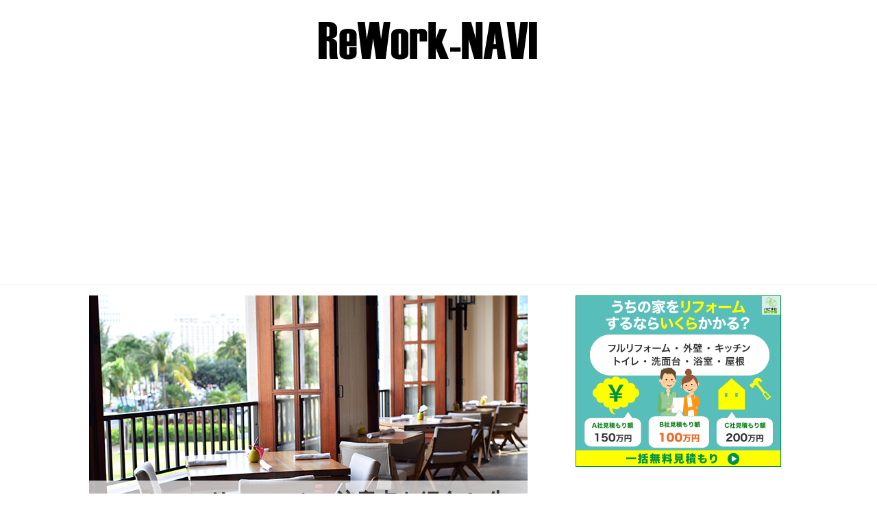

--- FILE ---
content_type: text/html; charset=UTF-8
request_url: https://www.rework-system.com/precautions-for-apartment-remodeling
body_size: 15137
content:
<!DOCTYPE html>
<html lang="ja">
<head>
<meta charset="UTF-8">
<meta property="og:type" content="article">
<meta property="og:description" content="「マンションのリフォームをするにあたって注意点を知りたい」という人は多いでしょう。マンションは一戸建てと違い、守らなければならないリフォームのルールがいくつかあります。知らずにリフォームしてしまうとトラブルに発展する可能性もあるので十分注意">
<meta property="og:title" content="マンションリフォームの注意点を紹介！ 失敗しないための確認事項も">
<meta property="og:url" content="https://www.rework-system.com/precautions-for-apartment-remodeling">
<meta property="og:image" content="https://www.rework-system.com/wp-content/themes/simplicity-child/images/og-image.jpg">
<meta property="og:site_name" content="ReWork-NAVI">
<meta property="og:locale" content="ja_JP">
<meta name="description" content="「マンションのリフォームをするにあたって注意点を知りたい」という人は多いでしょう。マンションは一戸建てと違い、守らなければならないリフォームのルールがいくつかあります。知らずにリフォームしてしまうとトラブルに発展する可能性もあるので十分注意,「マンションのリフォームをするにあたって注意点を知りたい」という人は多いでしょう。マンションは一戸建てと違い、守らなければならないリフォームのルールがいくつかあります。知らずにリフォームしてしまうとトラブルに発展する可能性もあるので十分注意しなければなりません。 この記事では、マンションリフォーム前に確認すべきこ">
<meta name="keywords" content="">
<meta name="twitter:card" content="summary">
<meta name="twitter:description" content="「マンションのリフォームをするにあたって注意点を知りたい」という人は多いでしょう。マンションは一戸建てと違い、守らなければならないリフォームのルールがいくつかあります。知らずにリフォームしてしまうとトラブルに発展する可能性もあるので十分注意">
<meta name="twitter:domain" content="www.rework-system.com">
<meta name="twitter:image" content="https://www.rework-system.com/wp-content/themes/simplicity-child/images/og-image.jpg">
<meta name="twitter:title" content="マンションリフォームの注意点を紹介！ 失敗しないための確認事項も">
<meta name="twitter:url" content="https://www.rework-system.com/precautions-for-apartment-remodeling">
<meta name="viewport" content="width=1280, maximum-scale=1, user-scalable=yes">
<title>マンションリフォームの注意点を紹介！ 失敗しないための確認事項も｜ReWork-NAVI</title>
<link rel="dns-prefetch" href="//s.w.org">
<link rel="dns-prefetch" href="//www.act-system.com">
<link rel="alternate" type="application/rss+xml" title="ReWork-NAVI RSS Feed" href="https://www.rework-system.com/feed">
<link rel="alternate" type="application/rss+xml" title="ReWork-NAVI &raquo; フィード" href="https://www.rework-system.com/feed">
<link rel="alternate" type="application/rss+xml" title="ReWork-NAVI &raquo; コメントフィード" href="https://www.rework-system.com/comments/feed">
<link rel="alternate" type="application/json+oembed" href="https://www.rework-system.com/wp-json/oembed/1.0/embed?url=https%3A%2F%2Fwww.rework-system.com%2Fprecautions-for-apartment-remodeling">
<link rel="alternate" type="text/xml+oembed" href="https://www.rework-system.com/wp-json/oembed/1.0/embed?url=https%3A%2F%2Fwww.rework-system.com%2Fprecautions-for-apartment-remodeling&#038;format=xml">
<link rel="pingback" href="https://www.rework-system.com/xmlrpc.php">
<link rel="canonical" href="https://www.rework-system.com/precautions-for-apartment-remodeling">
<link rel="https://api.w.org/" href="https://www.rework-system.com/wp-json/">
<link rel="EditURI" type="application/rsd+xml" title="RSD" href="https://www.rework-system.com/xmlrpc.php?rsd">
<link rel="wlwmanifest" type="application/wlwmanifest+xml" href="https://www.rework-system.com/wp-includes/wlwmanifest.xml">
<link rel="shortlink" href="https://www.rework-system.com/?p=982">
<link rel="stylesheet" href="https://www.rework-system.com/wp-content/themes/simplicity-child/style.css?20180606">
<link rel="stylesheet" href="https://www.rework-system.com/wp-content/themes/simplicity/webfonts/css/font-awesome.min.css">
<link rel="stylesheet" href="https://www.rework-system.com/wp-content/themes/simplicity/webfonts/icomoon/style.css">
<link rel="stylesheet" href="https://www.rework-system.com/wp-content/themes/simplicity/css/extension.css">
<link rel="stylesheet" href="https://www.rework-system.com/wp-content/themes/simplicity/css/responsive-pc.css">
<link rel="stylesheet" href="https://www.rework-system.com/wp-content/themes/simplicity/css/print.css" type="text/css" media="print">
<link rel="stylesheet" id="yarppWidgetCss-css" href="https://www.rework-system.com/wp-content/plugins/yet-another-related-posts-plugin/style/widget.css" type="text/css" media="all">
<link rel="stylesheet" id="yarppRelatedCss-css" href="https://www.rework-system.com/wp-content/plugins/yet-another-related-posts-plugin/style/related.css" type="text/css" media="all">
<link rel="stylesheet" id="wordpress-popular-posts-css" href="https://www.rework-system.com/wp-content/plugins/wordpress-popular-posts/style/wpp.css" type="text/css" media="all">
<style type="text/css" media="all">/*<![CDATA[ */
img.wp-smiley,
img.emoji {
display: inline !important;
border: none !important;
box-shadow: none !important;
height: 1em !important;
width: 1em !important;
margin: 0 .07em !important;
vertical-align: -0.1em !important;
background: none !important;
padding: 0 !important;
}
#footer-mobile-buttons a .menu-caption{
font-size: 0.6em;
font-family: "Hiragino Kaku Gothic ProN",Meiryo,sans-serif;
}
.menu-caption-menu::before{
content: 'メニュー';
}
.menu-caption-search::before{
content: '検索';
}
.menu-caption-prev::before{
content: '前へ';
}
.menu-caption-next::before{
content: '次へ';
}
.menu-caption-top::before{
content: 'トップへ';
}
.menu-caption-sidebar::before{
content: 'サイドバー';
}
@media screen and (max-width:639px){
.article br{
display: block;
}
}
.entry-content{
margin-left: 0;
}
/* ]]>*/</style>
<script defer type="text/javascript" src="https://www.act-system.com/banner/script.js"></script>
<script type="text/javascript" src="https://www.rework-system.com/wp-includes/js/jquery/jquery.js"></script>
<script type="text/javascript" src="https://www.rework-system.com/wp-includes/js/jquery/jquery-migrate.min.js"></script>
<script type="text/javascript" src="https://www.rework-system.com/wp-content/themes/simplicity-child/jquery.inview.min.js"></script>
<script type="text/javascript">//<![CDATA[
var multipage = '0';var page = '1';var pages = '1';
(function(i,s,o,g,r,a,m){i['GoogleAnalyticsObject']=r;i[r]=i[r]||function(){
(i[r].q=i[r].q||[]).push(arguments)},i[r].l=1*new Date();a=s.createElement(o),
m=s.getElementsByTagName(o)[0];a.async=1;a.src=g;m.parentNode.insertBefore(a,m)
})(window,document,'script','//www.google-analytics.com/analytics.js','ga');
ga('create', 'UA-72694214-1', 'auto');
ga('send', 'pageview');
window._wpemojiSettings = {"baseUrl":"https:\/\/s.w.org\/images\/core\/emoji\/2\/72x72\/","ext":".png","svgUrl":"https:\/\/s.w.org\/images\/core\/emoji\/2\/svg\/","svgExt":".svg","source":{"concatemoji":"https:\/\/www.rework-system.com\/wp-includes\/js\/wp-emoji-release.min.js"}};
!function(a,b,c){function d(a){var c,d,e,f,g,h=b.createElement("canvas"),i=h.getContext&&h.getContext("2d"),j=String.fromCharCode;if(!i||!i.fillText)return!1;switch(i.textBaseline="top",i.font="600 32px Arial",a){case"flag":return i.fillText(j(55356,56806,55356,56826),0,0),!(h.toDataURL().length<3e3)&&(i.clearRect(0,0,h.width,h.height),i.fillText(j(55356,57331,65039,8205,55356,57096),0,0),c=h.toDataURL(),i.clearRect(0,0,h.width,h.height),i.fillText(j(55356,57331,55356,57096),0,0),d=h.toDataURL(),c!==d);case"diversity":return i.fillText(j(55356,57221),0,0),e=i.getImageData(16,16,1,1).data,f=e[0]+","+e[1]+","+e[2]+","+e[3],i.fillText(j(55356,57221,55356,57343),0,0),e=i.getImageData(16,16,1,1).data,g=e[0]+","+e[1]+","+e[2]+","+e[3],f!==g;case"simple":return i.fillText(j(55357,56835),0,0),0!==i.getImageData(16,16,1,1).data[0];case"unicode8":return i.fillText(j(55356,57135),0,0),0!==i.getImageData(16,16,1,1).data[0];case"unicode9":return i.fillText(j(55358,56631),0,0),0!==i.getImageData(16,16,1,1).data[0]}return!1}function e(a){var c=b.createElement("script");c.src=a,c.type="text/javascript",b.getElementsByTagName("head")[0].appendChild(c)}var f,g,h,i;for(i=Array("simple","flag","unicode8","diversity","unicode9"),c.supports={everything:!0,everythingExceptFlag:!0},h=0;h<i.length;h++)c.supports[i[h]]=d(i[h]),c.supports.everything=c.supports.everything&&c.supports[i[h]],"flag"!==i[h]&&(c.supports.everythingExceptFlag=c.supports.everythingExceptFlag&&c.supports[i[h]]);c.supports.everythingExceptFlag=c.supports.everythingExceptFlag&&!c.supports.flag,c.DOMReady=!1,c.readyCallback=function(){c.DOMReady=!0},c.supports.everything||(g=function(){c.readyCallback()},b.addEventListener?(b.addEventListener("DOMContentLoaded",g,!1),a.addEventListener("load",g,!1)):(a.attachEvent("onload",g),b.attachEvent("onreadystatechange",function(){"complete"===b.readyState&&c.readyCallback()})),f=c.source||{},f.concatemoji?e(f.concatemoji):f.wpemoji&&f.twemoji&&(e(f.twemoji),e(f.wpemoji)))}(window,document,window._wpemojiSettings);
var sampling_active = 0;
var sampling_rate   = 100;
var do_request = false;
if ( !sampling_active ) {
do_request = true;
} else {
var num = Math.floor(Math.random() * sampling_rate) + 1;
do_request = ( 1 === num );
}
if ( do_request ) {
var xhr = ( window.XMLHttpRequest )
? new XMLHttpRequest()
: new ActiveXObject( "Microsoft.XMLHTTP" ),
url = 'https://www.rework-system.com/wp-admin/admin-ajax.php',
params = 'action=update_views_ajax&token=4dd204d698&wpp_id=982';
xhr.open( "POST", url, true );
xhr.setRequestHeader( "Content-type", "application/x-www-form-urlencoded" );
xhr.onreadystatechange = function() {
if ( 4 === xhr.readyState && 200 === xhr.status ) {
if ( window.console && window.console.log ) {
window.console.log( xhr.responseText );
}
}
};
xhr.send( params );
}
//]]></script>
</head>
  <body class="single single-post postid-982 single-format-standard">
	<!-- Google Tag Manager -->
        <noscript><iframe src="//www.googletagmanager.com/ns.html?id=GTM-MMZRJ6"
        height="0" width="0" style="display:none;visibility:hidden"></iframe></noscript>
        <script>(function(w,d,s,l,i){w[l]=w[l]||[];w[l].push({'gtm.start':
        new Date().getTime(),event:'gtm.js'});var f=d.getElementsByTagName(s)[0],
        j=d.createElement(s),dl=l!='dataLayer'?'&l='+l:'';j.async=true;j.src=
        '//www.googletagmanager.com/gtm.js?id='+i+dl;f.parentNode.insertBefore(j,f);
        })(window,document,'script','dataLayer','GTM-MMZRJ6');</script>
	<!-- End Google Tag Manager -->
    <div id="container">

      <!-- header -->
      <div id="header" class="clearfix">
        <div id="header-in">

                    <div id="h-top">
            <!-- モバイルメニュー表示用のボタン -->
<div id="mobile-menu">
  <a id="mobile-menu-toggle" href="#"><span class="fa fa-bars fa-2x"></span></a>
</div>

            <div class="alignleft top-title-catchphrase">
              <!-- サイトのタイトル -->
<p id="site-title">
  <a href="https://www.rework-system.com/"><img src="https://www.rework-system.com/wp-content/uploads/2017/07/blog_logo.png" alt="ReWork-NAVI" class="site-title-img" /></a></p>
<!-- サイトの概要 -->
<p id="site-description">
  </p>
            </div>

            <div class="alignright top-sns-follows">
                            <!-- SNSページ -->
<div class="sns-pages">
<ul class="snsp">
  </ul>
</div>
                          </div>

          </div><!-- /#h-top -->
        </div><!-- /#header-in -->
      </div><!-- /#header -->

      
      <!-- 本体部分 -->
      <div id="body">
        <div id="body-in">

          
          <!-- main -->
          <div id="main">


  <div id="post-982" class="post-982 post type-post status-publish format-standard hentry" data-author="中村美穂">
  <div class="article">

  <div class="eye-catch">
	  		<img src="/wp-content/themes/simplicity-child/images/common-image.jpg">
	  
  <h1 class="entry-title">		マンションリフォームの注意点を紹介！ 失敗しないための確認事項も	   </h1>  </div>




  
  
  <p class="post-meta">
	      <span class="post-date"><span class="fa fa-clock-o fa-fw"></span><time class="entry-date date published updated" datetime="2020-11-02T10:38:57+00:00">2020/11/2</time></span>
    	
	
	  </p>


  
  
  <div id="sns-group-top" class="sns-group sns-group-top">
<div class="sns-buttons sns-buttons-pc">
    <ul class="snsb snsb-balloon clearfix">
        <li class="balloon-btn twitter-balloon-btn">
      <span class="balloon-btn-set">
        <span class="arrow-box">
          <a href="//twitter.com/search?q=https%3A%2F%2Fwww.rework-system.com%2Fprecautions-for-apartment-remodeling" target="blank" class="arrow-box-link twitter-arrow-box-link" rel="nofollow">
            <span class="social-count twitter-count"><span class="fa fa-comments"></span><!-- <span class="fa fa-spinner fa-pulse"></span> --></span>
          </a>
        </span>
        <a href="//twitter.com/share?text=%E3%83%9E%E3%83%B3%E3%82%B7%E3%83%A7%E3%83%B3%E3%83%AA%E3%83%95%E3%82%A9%E3%83%BC%E3%83%A0%E3%81%AE%E6%B3%A8%E6%84%8F%E7%82%B9%E3%82%92%E7%B4%B9%E4%BB%8B%EF%BC%81+%E5%A4%B1%E6%95%97%E3%81%97%E3%81%AA%E3%81%84%E3%81%9F%E3%82%81%E3%81%AE%E7%A2%BA%E8%AA%8D%E4%BA%8B%E9%A0%85%E3%82%82&amp;url=https%3A%2F%2Fwww.rework-system.com%2Fprecautions-for-apartment-remodeling" target="blank" class="balloon-btn-link twitter-balloon-btn-link" rel="nofollow">
          <span class="icon-twitter"></span>
        </a>
      </span>
    </li>
            <li class="balloon-btn facebook-balloon-btn">
      <span class="balloon-btn-set">
        <span class="arrow-box">
          <a href="//www.facebook.com/sharer/sharer.php?u=https://www.rework-system.com/precautions-for-apartment-remodeling&amp;t=%E3%83%9E%E3%83%B3%E3%82%B7%E3%83%A7%E3%83%B3%E3%83%AA%E3%83%95%E3%82%A9%E3%83%BC%E3%83%A0%E3%81%AE%E6%B3%A8%E6%84%8F%E7%82%B9%E3%82%92%E7%B4%B9%E4%BB%8B%EF%BC%81+%E5%A4%B1%E6%95%97%E3%81%97%E3%81%AA%E3%81%84%E3%81%9F%E3%82%81%E3%81%AE%E7%A2%BA%E8%AA%8D%E4%BA%8B%E9%A0%85%E3%82%82" target="blank" class="arrow-box-link facebook-arrow-box-link" rel="nofollow">
            <span class="social-count facebook-count"><span class="fa fa-spinner fa-pulse"></span></span>
          </a>
        </span>
        <a href="//www.facebook.com/sharer/sharer.php?u=https://www.rework-system.com/precautions-for-apartment-remodeling&amp;t=%E3%83%9E%E3%83%B3%E3%82%B7%E3%83%A7%E3%83%B3%E3%83%AA%E3%83%95%E3%82%A9%E3%83%BC%E3%83%A0%E3%81%AE%E6%B3%A8%E6%84%8F%E7%82%B9%E3%82%92%E7%B4%B9%E4%BB%8B%EF%BC%81+%E5%A4%B1%E6%95%97%E3%81%97%E3%81%AA%E3%81%84%E3%81%9F%E3%82%81%E3%81%AE%E7%A2%BA%E8%AA%8D%E4%BA%8B%E9%A0%85%E3%82%82" target="blank" class="balloon-btn-link facebook-balloon-btn-link" rel="nofollow">
          <span class="icon-facebook"></span>
        </a>
      </span>
    </li>
                <li class="balloon-btn hatena-balloon-btn">
      <span class="balloon-btn-set">
        <span class="arrow-box">
          <a href="http://b.hatena.ne.jp/entry/www.rework-system.com/precautions-for-apartment-remodeling" target="blank" class="arrow-box-link hatena-arrow-box-link" rel="nofollow">
            <span class="social-count hatebu-count"><span class="fa fa-spinner fa-pulse"></span></span>
          </a>
        </span>
        <a href="//b.hatena.ne.jp/add?mode=confirm&amp;url=https://www.rework-system.com/precautions-for-apartment-remodeling&amp;title=%E3%83%9E%E3%83%B3%E3%82%B7%E3%83%A7%E3%83%B3%E3%83%AA%E3%83%95%E3%82%A9%E3%83%BC%E3%83%A0%E3%81%AE%E6%B3%A8%E6%84%8F%E7%82%B9%E3%82%92%E7%B4%B9%E4%BB%8B%EF%BC%81+%E5%A4%B1%E6%95%97%E3%81%97%E3%81%AA%E3%81%84%E3%81%9F%E3%82%81%E3%81%AE%E7%A2%BA%E8%AA%8D%E4%BA%8B%E9%A0%85%E3%82%82" target="blank" class="balloon-btn-link hatena-balloon-btn-link" rel="nofollow">
          <span class="icon-hatena"></span>
        </a>
      </span>
    </li>
                          </ul>
</div>
</div>
<div class="clear"></div>


  <div id="the-content">
  <p>「マンションのリフォームをするにあたって注意点を知りたい」という人は多いでしょう。マンションは一戸建てと違い、守らなければならないリフォームのルールがいくつかあります。知らずにリフォームしてしまうとトラブルに発展する可能性もあるので十分注意しなければなりません。</p>
<p>この記事では、マンションリフォーム前に確認すべきことや、リフォームを考える際の注意点などをご紹介しましょう。</p>
<ol>
<li><a class="indexBtn" href="#h-982-1">マンションリフォームできるケースとできないケースを紹介</a></li>
<li><a class="indexBtn" href="#h-982-2">マンションリフォーム前に確認すべきことは？</a></li>
<li><a class="indexBtn" href="#h-982-3">マンションリフォームにはどんなものがあるのか？</a></li>
<li><a class="indexBtn" href="#h-982-4">マンションリフォームを考える際の注意点</a></li>
<li><a class="indexBtn" href="#h-982-5">マンションリフォームの依頼先を選ぶポイント3つ</a></li>
<li><a class="indexBtn" href="#h-982-6">マンションリフォームに関するよくある質問</a></li>
</ol>
<p>この記事を読むことで、マンションリフォームをする前にやるべきことや、依頼先選びの注意点などが分かるはずです。ぜひ参考にしてください。</p>
<div class="readmoreBox splitBox"><a href="#" class="readmoreBtn split-btn " data-split-id="split-982-1">記事の続きを読む</a></div>
<div class="readmoreWrap fixHeight split-982-1">
<h2 id="h-982-1" class="titleNumber1">1．マンションリフォームできるケースとできないケースを紹介</h2>
<p>まずは、マンションでリフォームできるケースとできないケースについてまとめました。</p>
<h3 class="titleNumber1">1-1．リフォームできるのは専用部分だけ</h3>
<p>マンションのリフォームで気をつけなければならないのが、「リフォームできない部分もある」という点です。所有者が自由にリフォームできるのは専有部分だけであり、ベランダや窓枠・網戸・玄関ドア本体などは共有部分になるのでリフォームできません。</p>
<h3 class="titleNumber1">1-2．新耐震基準を満たしているマンションか</h3>
<p>中古のマンションを購入してリフォームするケースもあるでしょう。その場合、マンションが新耐震基準を満たしているか必ず確認してください。基準を満たしていない場合、リフォーム工事の前に耐震工事が必要になります。高額な費用がかかる可能性があるので注意しましょう。</p>
<h3 class="titleNumber1">1-3．水回りはリフォームできない場合も</h3>
<p>マンションの構造によっては、換気扇のダクトや配管の位置を変更するのが難しい場合もあります。水回りを移動するリフォームはできない可能性もあるので注意しましょう。事前に業者へ相談してからリフォーム内容を検討することをおすすめします。</p>
<div class="related-link-box">
<div class="related-link-item"><span>関連記事</span><a href="https://www.rework-system.com/replace-bathtub" rel="bookmark" title="浴槽の交換にかかる費用は？ 浴槽選びのポイントや業者の選び方も！">浴槽の交換にかかる費用は？ 浴槽選びのポイントや業者の選び方も！ </a></div>
<div class="related-link-item"><span>関連記事</span><a href="https://www.rework-system.com/replacement-of-outer-wall" rel="bookmark" title="外壁の張り替えが必要なケースは？ 費用相場や業者選びのポイントも">外壁の張り替えが必要なケースは？ 費用相場や業者選びのポイントも </a></div>
</div>
<h2 id="h-982-2" class="titleNumber2">2．マンションリフォーム前に確認すべきことは？</h2>
<p>マンションリフォームをする前に確認すべきことには、以下のようなものがあります。</p>
<h3 class="titleNumber2">2-1．管理規約を確認する</h3>
<p>マンションには必ず管理規約というものがあるため、リフォームを検討する前に必ず確認してください。管理規約には、リフォームが可能な専有部分の詳細や、管理組合への工事の申請手順などが記載されています。マンション独自のルールが定められている場合もあるため、しっかり確認しておきましょう。</p>
<h3 class="titleNumber2">2-2．ほかの部屋とリフォームが重なっていないか</h3>
<p>同じマンション内でリフォーム工事の時期が重なっている部屋がないかチェックしておきましょう。もし何部屋も同時に工事するようなことになったら、騒音や材料の搬出入などでほかの住民に多大な迷惑をかけてしまいます。できれば工事の時期をずらすことができるよう、調整してみるとよいでしょう。</p>
<h3 class="titleNumber2">2-3．費用相場を把握しておく</h3>
<p>リフォーム工事にかかる費用相場も把握しておきましょう。工事費用はリフォームする範囲や設備のグレードなどによりますが、施工業者による違いもあります。そのため、複数の業者に無料見積もりを依頼して比較するべきです。大まかな費用相場を把握しておくと悪徳業者とのトラブルも予防できるでしょう。</p>
<div class="readmoreBox splitBox"><a href="#" class="readmoreBtn split-btn " data-split-id="split-982-2">記事の続きを読む</a></div>
</div>
<div class="readmoreWrap fixHeight split-982-2">
<h2 id="h-982-3" class="titleNumber3">3．マンションリフォームにはどんなものがあるのか？</h2>
<p>マンションリフォームの具体的な事例をいくつかご紹介しましょう。</p>
<h3 class="titleNumber3">3-1．スケルトンリフォーム</h3>
<p>スケルトンリフォームとは、既存の壁や床などをすべて解体撤去し、内装を新しく作り上げるリフォームです。築年数が古く、配管の劣化も進んでいるマンションの場合は、このリフォームをおすすめされることが多いでしょう。もちろん費用は高額になりますが、間取りも自由に設計し直すことができるので理想の部屋を手に入れることができます。</p>
<h3 class="titleNumber3">3-2．水回りの全入れ替え</h3>
<p>キッチンや浴室・トイレなどの水回りは、古くなってくると見た目だけでなく使い勝手も悪くなるため、リフォームで新しくすることを検討する人も多いでしょう。水回りの設備はグレードによって費用が大きく変わるため、あらかじめ予算を決めた上で慎重に選ぶことをおすすめします。</p>
<h3 class="titleNumber3">3-3．和室から洋室への変更</h3>
<p>マンションのリフォームでは、和室から洋室への変更も人気です。畳をフローリングに変えるだけでなく、押し入れをクローゼットに変えるリフォームも同時に行うことが多くなっています。また、襖を撤去してリビングと一体化し、リビングを広くするリフォームもおすすめです。</p>
<div class="related-link-box">
<div class="related-link-item"><span>関連記事</span><a href="https://www.rework-system.com/details-of-condominium-exterior-wall-construction" rel="bookmark" title="マンションの外壁工事はどんな内容なのか？ 工事の進め方も紹介！">マンションの外壁工事はどんな内容なのか？ 工事の進め方も紹介！ </a></div>
<div class="related-link-item"><span>関連記事</span><a href="https://www.rework-system.com/nursing-care-renovation" rel="bookmark" title="介護リフォームの内容ややり方を紹介！ 利用できる制度は？">介護リフォームの内容ややり方を紹介！ 利用できる制度は？ </a></div>
</div>
<h2 id="h-982-4" class="titleNumber4">4．マンションリフォームを考える際の注意点</h2>
<p>マンションリフォームを考えるにあたって知っておきたい注意点をまとめました。</p>
<h3 class="titleNumber4">4-1．近隣住民への挨拶を忘れない</h3>
<p>マンションのリフォーム工事では近隣トラブルが発生しがちなので、事前に挨拶をしておくことを忘れないようにしましょう。挨拶の際には、工事の内容や時間帯・曜日・工期などを必ず伝えるようにしてください。施工業者によっては挨拶にいってくれるところもありますが、自分たちでも挨拶をしておくことがトラブル防止につながるはずです。</p>
<h3 class="titleNumber4">4-2．使える床材に制限がある場合も</h3>
<p>床のリフォームをする場合、マンションの管理規約で使用できる床材が制限されていることもあります。フローリング材には遮音等級というものがあり、遮音性の高いものを使用するように決められている場合が多いのです。必ず事前に確認しておきましょう。</p>
<h3 class="titleNumber4">4-3．補助金の対象にならないか確認を</h3>
<p>リフォームの内容によっては補助金の対象になることもあるので確認が必要です。たとえば、断熱や省エネ・バリアフリーを目的としたリフォームは対象になる可能性が高いでしょう。補助金の対象条件や金額は自治体によって異なる場合もあるため、詳細を確認しておくことをおすすめします。</p>
<div class="readmoreBox splitBox"><a href="#" class="readmoreBtn split-btn lastBtn" data-split-id="split-982-3">記事の続きを読む</a></div>
</div>
<div class="readmoreWrap fixHeight split-982-3">
<h2 id="h-982-5" class="titleNumber5">5．マンションリフォームの依頼先を選ぶポイント3つ</h2>
<p>リフォーム業者を選ぶポイントをご紹介しましょう。</p>
<h3 class="titleNumber5">5-1．豊富な実績があるか</h3>
<p>マンションリフォームの実績が豊富な業者を選びましょう。マンションならではの注意点を理解しているのでスムーズにリフォームができるはずです。また、高い技術力を持つ職人が在籍している可能性も高くなります。ホームページに過去の施工例を掲載している業者も多いのでチェックしてみるとよいでしょう。</p>
<h3 class="titleNumber5">5-2．見積書の内容は明確か</h3>
<p>見積書の内容も細かくチェックしましょう。何にいくらかかるのか、詳細が記載されているか確認してください。「工事一式」というようにひとまとめにしている見積書には注意が必要です。不明確な見積書を提示し、高額な追加料金を請求してくる悪徳業者も存在します。</p>
<h3 class="titleNumber5">5-3．保証やアフターサービスの内容は充実しているか</h3>
<p>保証やアフターサービスについてもきちんと説明してくれる業者がおすすめです。工事後、万が一トラブルが発生した際にどのような対応をしてくれるのか・保証期間はどのくらいなのかなど、詳しく聞いておいてください。</p>
<div class="related-link-box">
<div class="related-link-item"><span>関連記事</span><a href="https://www.rework-system.com/how-to-dispose-of-a-double-bed" rel="bookmark" title="外壁シーリングの種類には何がある？ 役割や補修方法と共に解説">外壁シーリングの種類には何がある？ 役割や補修方法と共に解説 </a></div>
<div class="related-link-item"><span>関連記事</span><a href="https://www.rework-system.com/lifetime-of-bathtub" rel="bookmark" title="お風呂の寿命はどのくらい？ 故障の前兆・交換するタイミングを解説！">お風呂の寿命はどのくらい？ 故障の前兆・交換するタイミングを解説！ </a></div>
</div>
<h2 id="h-982-6" class="titleNumber6">6．マンションリフォームに関するよくある質問</h2>
<p>「マンションリフォームについて詳しく知りたい」という人が感じるであろう疑問とその回答をまとめました。</p>
<p><strong>Q．近隣住民への挨拶には手土産を持っていったほうがよいですか？</strong><br />
A．短期間で済むリフォームであれば挨拶だけで問題ないでしょう。長期間に及ぶリフォームの場合は、手土産を持参するのがおすすめです。</p>
<p><strong>Q．マンションのリフォーム工事は何日くらいかかりますか？</strong><br />
A．工事の内容や範囲によりますが、壁紙の張り替え程度なら1日で完了するでしょう。トイレや浴室・キッチンなどを丸ごと新しくする場合は、数日～数週間かかることもあります。</p>
<p><strong>Q．マンションのリフォームでよくある失敗を教えてください。</strong><br />
A．構造上、間取りの変更ができなかった・希望の床材が使えなかった・機材や廃材の搬入経路が確保できなかったなどの例があります。</p>
<p><strong>Q．リフォームとリノベーションはどう違うのでしょうか？</strong><br />
A．リフォームは、壊れていたり老朽化していたりするものを改良することをいいます。一方のリノベーションは、新たな価値や機能をプラスすることで住まいの性能を上げることです。</p>
<p><strong>Q．悪質なリフォーム業者に多い手口にはどのようなものがありますか？</strong><br />
A．突然訪問してきて不安をあおり、リフォームをすすめてくる業者には要注意です。</p>
<div class="related-link-box">
<div class="related-link-item"><span>関連記事</span><a href="https://www.rework-system.com/period-of-reform" rel="bookmark" title="最適なリフォーム時期はいつ？ 業者に依頼する際の注意点も解説">最適なリフォーム時期はいつ？ 業者に依頼する際の注意点も解説 </a></div>
<div class="related-link-item"><span>関連記事</span><a href="https://www.rework-system.com/outer-wall-color-combinations" rel="bookmark" title="外壁の色の組み合わせはどうする？ センスのいい家にするコツは？">外壁の色の組み合わせはどうする？ センスのいい家にするコツは？ </a></div>
</div>
<h2 id="h-982-7" class="titleNumber7">まとめ</h2>
<p>マンションリフォームの注意点やリフォーム前に確認すべきことなどを詳しくご紹介しました。マンションのリフォームを検討した場合、管理規約なども関係してくるので注意が必要になります。ぜひこの記事を参考に、スムーズなリフォームをしてください。</p></div>
  </div>

  <div id="text-13" class="widget-under-article widget_text">			<div class="textwidget"><div align="center"><a href="https://px.a8.net/svt/ejp?a8mat=3HR27R+DUDNP6+9MO+3N2SJL" rel="nofollow">
<img border="0" width="468" height="60" alt="" src="https://www22.a8.net/svt/bgt?aid=211214583837&wid=086&eno=01&mid=s00000001248022016000&mc=1"></a>
<img border="0" width="1" height="1" src="https://www13.a8.net/0.gif?a8mat=3HR27R+DUDNP6+9MO+3N2SJL" alt=""></div></div>
		</div>
    <!-- 文章下広告 -->
                  
  <div class="related-link-box"><div class="related-link-item"><span>関連記事</span><a href="https://www.rework-system.com/renovation-of-washing-machine-storage" rel="bookmark" title="洗濯機置き場のリフォーム方法は？ 失敗しないポイントと注意点も！">洗濯機置き場のリフォーム方法は？ 失敗しないポイントと注意点も！ </a></div><div class="related-link-item"><span>関連記事</span><a href="https://www.rework-system.com/anti-slip-floor-treatment" rel="bookmark" title="フローリングの滑り止め対策を紹介！ 床が滑る原因や問題点は？">フローリングの滑り止め対策を紹介！ 床が滑る原因や問題点は？ </a></div></div>
  <div id="sns-group" class="sns-group sns-group-bottom">
  <div class="sns-buttons sns-buttons-pc">
    <ul class="snsb snsb-balloon clearfix">
        <li class="balloon-btn twitter-balloon-btn">
      <span class="balloon-btn-set">
        <span class="arrow-box">
          <a href="//twitter.com/search?q=https%3A%2F%2Fwww.rework-system.com%2Fprecautions-for-apartment-remodeling" target="blank" class="arrow-box-link twitter-arrow-box-link" rel="nofollow">
            <span class="social-count twitter-count"><span class="fa fa-comments"></span><!-- <span class="fa fa-spinner fa-pulse"></span> --></span>
          </a>
        </span>
        <a href="//twitter.com/share?text=%E3%83%9E%E3%83%B3%E3%82%B7%E3%83%A7%E3%83%B3%E3%83%AA%E3%83%95%E3%82%A9%E3%83%BC%E3%83%A0%E3%81%AE%E6%B3%A8%E6%84%8F%E7%82%B9%E3%82%92%E7%B4%B9%E4%BB%8B%EF%BC%81+%E5%A4%B1%E6%95%97%E3%81%97%E3%81%AA%E3%81%84%E3%81%9F%E3%82%81%E3%81%AE%E7%A2%BA%E8%AA%8D%E4%BA%8B%E9%A0%85%E3%82%82&amp;url=https%3A%2F%2Fwww.rework-system.com%2Fprecautions-for-apartment-remodeling" target="blank" class="balloon-btn-link twitter-balloon-btn-link" rel="nofollow">
          <span class="icon-twitter"></span>
        </a>
      </span>
    </li>
            <li class="balloon-btn facebook-balloon-btn">
      <span class="balloon-btn-set">
        <span class="arrow-box">
          <a href="//www.facebook.com/sharer/sharer.php?u=https://www.rework-system.com/precautions-for-apartment-remodeling&amp;t=%E3%83%9E%E3%83%B3%E3%82%B7%E3%83%A7%E3%83%B3%E3%83%AA%E3%83%95%E3%82%A9%E3%83%BC%E3%83%A0%E3%81%AE%E6%B3%A8%E6%84%8F%E7%82%B9%E3%82%92%E7%B4%B9%E4%BB%8B%EF%BC%81+%E5%A4%B1%E6%95%97%E3%81%97%E3%81%AA%E3%81%84%E3%81%9F%E3%82%81%E3%81%AE%E7%A2%BA%E8%AA%8D%E4%BA%8B%E9%A0%85%E3%82%82" target="blank" class="arrow-box-link facebook-arrow-box-link" rel="nofollow">
            <span class="social-count facebook-count"><span class="fa fa-spinner fa-pulse"></span></span>
          </a>
        </span>
        <a href="//www.facebook.com/sharer/sharer.php?u=https://www.rework-system.com/precautions-for-apartment-remodeling&amp;t=%E3%83%9E%E3%83%B3%E3%82%B7%E3%83%A7%E3%83%B3%E3%83%AA%E3%83%95%E3%82%A9%E3%83%BC%E3%83%A0%E3%81%AE%E6%B3%A8%E6%84%8F%E7%82%B9%E3%82%92%E7%B4%B9%E4%BB%8B%EF%BC%81+%E5%A4%B1%E6%95%97%E3%81%97%E3%81%AA%E3%81%84%E3%81%9F%E3%82%81%E3%81%AE%E7%A2%BA%E8%AA%8D%E4%BA%8B%E9%A0%85%E3%82%82" target="blank" class="balloon-btn-link facebook-balloon-btn-link" rel="nofollow">
          <span class="icon-facebook"></span>
        </a>
      </span>
    </li>
                <li class="balloon-btn hatena-balloon-btn">
      <span class="balloon-btn-set">
        <span class="arrow-box">
          <a href="http://b.hatena.ne.jp/entry/www.rework-system.com/precautions-for-apartment-remodeling" target="blank" class="arrow-box-link hatena-arrow-box-link" rel="nofollow">
            <span class="social-count hatebu-count"><span class="fa fa-spinner fa-pulse"></span></span>
          </a>
        </span>
        <a href="//b.hatena.ne.jp/add?mode=confirm&amp;url=https://www.rework-system.com/precautions-for-apartment-remodeling&amp;title=%E3%83%9E%E3%83%B3%E3%82%B7%E3%83%A7%E3%83%B3%E3%83%AA%E3%83%95%E3%82%A9%E3%83%BC%E3%83%A0%E3%81%AE%E6%B3%A8%E6%84%8F%E7%82%B9%E3%82%92%E7%B4%B9%E4%BB%8B%EF%BC%81+%E5%A4%B1%E6%95%97%E3%81%97%E3%81%AA%E3%81%84%E3%81%9F%E3%82%81%E3%81%AE%E7%A2%BA%E8%AA%8D%E4%BA%8B%E9%A0%85%E3%82%82" target="blank" class="balloon-btn-link hatena-balloon-btn-link" rel="nofollow">
          <span class="icon-hatena"></span>
        </a>
      </span>
    </li>
                          </ul>
</div>

  <!-- SNSページ -->
<div class="sns-pages">
<ul class="snsp">
  </ul>
</div>
  </div>

  <div class='yarpp-related'>
<h3>関連記事</h3><ol>
<li><a href="https://www.rework-system.com/replace-bathtub" rel="bookmark" title="浴槽の交換にかかる費用は？ 浴槽選びのポイントや業者の選び方も！">浴槽の交換にかかる費用は？ 浴槽選びのポイントや業者の選び方も！ </a></li>
<li><a href="https://www.rework-system.com/replacement-of-outer-wall" rel="bookmark" title="外壁の張り替えが必要なケースは？ 費用相場や業者選びのポイントも">外壁の張り替えが必要なケースは？ 費用相場や業者選びのポイントも </a></li>
<li><a href="https://www.rework-system.com/details-of-condominium-exterior-wall-construction" rel="bookmark" title="マンションの外壁工事はどんな内容なのか？ 工事の進め方も紹介！">マンションの外壁工事はどんな内容なのか？ 工事の進め方も紹介！ </a></li>
<li><a href="https://www.rework-system.com/nursing-care-renovation" rel="bookmark" title="介護リフォームの内容ややり方を紹介！ 利用できる制度は？">介護リフォームの内容ややり方を紹介！ 利用できる制度は？ </a></li>
<li><a href="https://www.rework-system.com/how-to-dispose-of-a-double-bed" rel="bookmark" title="外壁シーリングの種類には何がある？ 役割や補修方法と共に解説">外壁シーリングの種類には何がある？ 役割や補修方法と共に解説 </a></li>
<li><a href="https://www.rework-system.com/lifetime-of-bathtub" rel="bookmark" title="お風呂の寿命はどのくらい？ 故障の前兆・交換するタイミングを解説！">お風呂の寿命はどのくらい？ 故障の前兆・交換するタイミングを解説！ </a></li>
<li><a href="https://www.rework-system.com/period-of-reform" rel="bookmark" title="最適なリフォーム時期はいつ？ 業者に依頼する際の注意点も解説">最適なリフォーム時期はいつ？ 業者に依頼する際の注意点も解説 </a></li>
<li><a href="https://www.rework-system.com/outer-wall-color-combinations" rel="bookmark" title="外壁の色の組み合わせはどうする？ センスのいい家にするコツは？">外壁の色の組み合わせはどうする？ センスのいい家にするコツは？ </a></li>
<li><a href="https://www.rework-system.com/renovation-of-washing-machine-storage" rel="bookmark" title="洗濯機置き場のリフォーム方法は？ 失敗しないポイントと注意点も！">洗濯機置き場のリフォーム方法は？ 失敗しないポイントと注意点も！ </a></li>
<li><a href="https://www.rework-system.com/anti-slip-floor-treatment" rel="bookmark" title="フローリングの滑り止め対策を紹介！ 床が滑る原因や問題点は？">フローリングの滑り止め対策を紹介！ 床が滑る原因や問題点は？ </a></li>
</ol>
</div>

  
  


  <p class="footer-post-meta">

		<span class="post-tag"></span>
		
	
	
	  </p>

  </div><!-- .article -->
    <hr class="sep" />
  </div><!-- .post -->
      <section id="under-entry-body">

      


        <!-- 広告 -->
                  
      
      <!-- post navigation -->
<div class="navigation">
      <div class="prev"><a href="https://www.rework-system.com/precautions-for-toilet-remodeling" rel="prev"><span class="fa fa-arrow-left fa-2x pull-left"></span>トイレリフォームで押さえるべき注意点は？ リフォームのコツを紹介</a></div>
      <div class="next"><a href="https://www.rework-system.com/precautions-for-water-remodeling" rel="next"><span class="fa fa-arrow-right fa-2x pull-left"></span>水まわりリフォームを考えるタイミングや注意点などを詳しくご紹介</a></div>
  </div>
<!-- /post navigation -->
      <!-- comment area -->
<div id="comment-area">
	</div>
<!-- /comment area -->      </section>
    

          </div><!-- /#main -->
        <!-- sidebar -->
<aside>
<div id="sidebar">
    
  <div id="sidebar-widget">
  <!-- ウイジェット -->
  <div id="text-12" class="widget widget_text">			<div class="textwidget"><a href="https://px.a8.net/svt/ejp?a8mat=3HR27R+DUDNP6+9MO+3N07Y9" rel="nofollow">
<img border="0" width="300" height="250" alt="" src="https://www29.a8.net/svt/bgt?aid=211214583837&wid=086&eno=01&mid=s00000001248022004000&mc=1"></a>
<img border="0" width="1" height="1" src="https://www10.a8.net/0.gif?a8mat=3HR27R+DUDNP6+9MO+3N07Y9" alt=""></div>
		</div>
<!-- WordPress Popular Posts Plugin v3.3.4 [W] [daily] [views] [regular] -->
<div id="wpp-2" class="widget popular-posts">
<h4 class="widgettitle">人気の記事</h4><p class="wpp-no-data">まだデータがありません。</p></div>
<!-- End WordPress Popular Posts Plugin v3.3.4 -->
		<div id="recent-posts-2" class="widget widget_recent_entries">		<h4 class="widgettitle">最近の記事</h4>		<ul>
					<li>
				<a href="https://www.rework-system.com/how-to-remove-poster-marks-cleanly-rental-safe">壁のポスター跡を綺麗に消す方法！賃貸でもOKな壁紙を傷つけない落とし方</a>
						</li>
					<li>
				<a href="https://www.rework-system.com/repairing-a-unit-bath">ユニットバスを補修する方法は？ 劣化の原因や主な症状も詳しく解説！</a>
						</li>
					<li>
				<a href="https://www.rework-system.com/24-hour-ventilation-system">24時間換気システムの種類をチェック！ 導入ポイントや使用時の注意点</a>
						</li>
					<li>
				<a href="https://www.rework-system.com/bathroom-remodeling">洗面所をリフォームしたい！ 選び方＆費用相場＆注意点を詳しく解説！</a>
						</li>
					<li>
				<a href="https://www.rework-system.com/how-to-choose-a-front-door">玄関ドアの上手な選び方は？ 失敗しないコツと注意点を詳しく解説！</a>
						</li>
				</ul>
		</div>		<div id="categories-2" class="widget widget_categories"><h4 class="widgettitle">カテゴリー</h4><label class="screen-reader-text" for="cat">カテゴリー</label><select  name='cat' id='cat' class='postform' >
	<option value='-1'>カテゴリーを選択</option>
	<option class="level-0" value="13">インテリア&nbsp;&nbsp;(8)</option>
	<option class="level-0" value="1">その他&nbsp;&nbsp;(10)</option>
	<option class="level-0" value="6">トラブル解消&nbsp;&nbsp;(44)</option>
	<option class="level-0" value="16">ビル管理&nbsp;&nbsp;(5)</option>
	<option class="level-0" value="9">リフォーム&nbsp;&nbsp;(94)</option>
	<option class="level-0" value="17">住宅設備&nbsp;&nbsp;(39)</option>
	<option class="level-0" value="10">住宅購入について&nbsp;&nbsp;(34)</option>
	<option class="level-0" value="5">店舗デザイン&nbsp;&nbsp;(11)</option>
	<option class="level-0" value="7">店舗清掃&nbsp;&nbsp;(2)</option>
	<option class="level-0" value="8">店舗移転&nbsp;&nbsp;(2)</option>
	<option class="level-0" value="11">引越しについて&nbsp;&nbsp;(5)</option>
	<option class="level-0" value="14">新築について&nbsp;&nbsp;(5)</option>
	<option class="level-0" value="15">暮らしの役立ち情報&nbsp;&nbsp;(26)</option>
	<option class="level-0" value="18">清掃&nbsp;&nbsp;(19)</option>
	<option class="level-0" value="12">輸入住宅&nbsp;&nbsp;(6)</option>
</select>

<script type='text/javascript'>
/* <![CDATA[ */
(function() {
	var dropdown = document.getElementById( "cat" );
	function onCatChange() {
		if ( dropdown.options[ dropdown.selectedIndex ].value > 0 ) {
			location.href = "https://www.rework-system.com/?cat=" + dropdown.options[ dropdown.selectedIndex ].value;
		}
	}
	dropdown.onchange = onCatChange;
})();
/* ]]> */
</script>

</div><div id="archives-2" class="widget widget_archive"><h4 class="widgettitle">アーカイブ</h4>		<label class="screen-reader-text" for="archives-dropdown-2">アーカイブ</label>
		<select id="archives-dropdown-2" name="archive-dropdown" onchange='document.location.href=this.options[this.selectedIndex].value;'>
			
			<option value="">月を選択</option>
				<option value='https://www.rework-system.com/2024/12'> 2024年12月 &nbsp;(1)</option>
	<option value='https://www.rework-system.com/2023/07'> 2023年7月 &nbsp;(1)</option>
	<option value='https://www.rework-system.com/2023/05'> 2023年5月 &nbsp;(1)</option>
	<option value='https://www.rework-system.com/2022/03'> 2022年3月 &nbsp;(3)</option>
	<option value='https://www.rework-system.com/2021/08'> 2021年8月 &nbsp;(2)</option>
	<option value='https://www.rework-system.com/2021/07'> 2021年7月 &nbsp;(1)</option>
	<option value='https://www.rework-system.com/2021/05'> 2021年5月 &nbsp;(1)</option>
	<option value='https://www.rework-system.com/2021/04'> 2021年4月 &nbsp;(1)</option>
	<option value='https://www.rework-system.com/2021/03'> 2021年3月 &nbsp;(1)</option>
	<option value='https://www.rework-system.com/2021/01'> 2021年1月 &nbsp;(5)</option>
	<option value='https://www.rework-system.com/2020/12'> 2020年12月 &nbsp;(3)</option>
	<option value='https://www.rework-system.com/2020/11'> 2020年11月 &nbsp;(4)</option>
	<option value='https://www.rework-system.com/2020/10'> 2020年10月 &nbsp;(4)</option>
	<option value='https://www.rework-system.com/2020/09'> 2020年9月 &nbsp;(2)</option>
	<option value='https://www.rework-system.com/2020/08'> 2020年8月 &nbsp;(2)</option>
	<option value='https://www.rework-system.com/2020/07'> 2020年7月 &nbsp;(1)</option>
	<option value='https://www.rework-system.com/2020/06'> 2020年6月 &nbsp;(3)</option>
	<option value='https://www.rework-system.com/2020/05'> 2020年5月 &nbsp;(3)</option>
	<option value='https://www.rework-system.com/2020/04'> 2020年4月 &nbsp;(5)</option>
	<option value='https://www.rework-system.com/2020/03'> 2020年3月 &nbsp;(7)</option>
	<option value='https://www.rework-system.com/2020/02'> 2020年2月 &nbsp;(11)</option>
	<option value='https://www.rework-system.com/2020/01'> 2020年1月 &nbsp;(2)</option>
	<option value='https://www.rework-system.com/2019/12'> 2019年12月 &nbsp;(6)</option>
	<option value='https://www.rework-system.com/2019/11'> 2019年11月 &nbsp;(4)</option>
	<option value='https://www.rework-system.com/2019/10'> 2019年10月 &nbsp;(9)</option>
	<option value='https://www.rework-system.com/2019/08'> 2019年8月 &nbsp;(6)</option>
	<option value='https://www.rework-system.com/2019/07'> 2019年7月 &nbsp;(9)</option>
	<option value='https://www.rework-system.com/2019/06'> 2019年6月 &nbsp;(10)</option>
	<option value='https://www.rework-system.com/2019/05'> 2019年5月 &nbsp;(5)</option>
	<option value='https://www.rework-system.com/2019/04'> 2019年4月 &nbsp;(8)</option>
	<option value='https://www.rework-system.com/2019/03'> 2019年3月 &nbsp;(5)</option>
	<option value='https://www.rework-system.com/2019/02'> 2019年2月 &nbsp;(7)</option>
	<option value='https://www.rework-system.com/2019/01'> 2019年1月 &nbsp;(5)</option>
	<option value='https://www.rework-system.com/2018/12'> 2018年12月 &nbsp;(4)</option>
	<option value='https://www.rework-system.com/2018/11'> 2018年11月 &nbsp;(17)</option>
	<option value='https://www.rework-system.com/2018/10'> 2018年10月 &nbsp;(5)</option>
	<option value='https://www.rework-system.com/2018/09'> 2018年9月 &nbsp;(1)</option>
	<option value='https://www.rework-system.com/2018/08'> 2018年8月 &nbsp;(7)</option>
	<option value='https://www.rework-system.com/2018/07'> 2018年7月 &nbsp;(5)</option>
	<option value='https://www.rework-system.com/2018/06'> 2018年6月 &nbsp;(4)</option>
	<option value='https://www.rework-system.com/2018/05'> 2018年5月 &nbsp;(2)</option>
	<option value='https://www.rework-system.com/2018/04'> 2018年4月 &nbsp;(4)</option>
	<option value='https://www.rework-system.com/2018/03'> 2018年3月 &nbsp;(8)</option>
	<option value='https://www.rework-system.com/2018/02'> 2018年2月 &nbsp;(1)</option>
	<option value='https://www.rework-system.com/2018/01'> 2018年1月 &nbsp;(3)</option>
	<option value='https://www.rework-system.com/2017/12'> 2017年12月 &nbsp;(4)</option>
	<option value='https://www.rework-system.com/2017/11'> 2017年11月 &nbsp;(16)</option>
	<option value='https://www.rework-system.com/2017/10'> 2017年10月 &nbsp;(3)</option>
	<option value='https://www.rework-system.com/2017/09'> 2017年9月 &nbsp;(14)</option>
	<option value='https://www.rework-system.com/2017/08'> 2017年8月 &nbsp;(3)</option>
	<option value='https://www.rework-system.com/2017/07'> 2017年7月 &nbsp;(3)</option>
	<option value='https://www.rework-system.com/2017/03'> 2017年3月 &nbsp;(1)</option>
	<option value='https://www.rework-system.com/2016/12'> 2016年12月 &nbsp;(35)</option>
	<option value='https://www.rework-system.com/2016/11'> 2016年11月 &nbsp;(4)</option>
	<option value='https://www.rework-system.com/2016/10'> 2016年10月 &nbsp;(2)</option>
	<option value='https://www.rework-system.com/2016/09'> 2016年9月 &nbsp;(1)</option>
	<option value='https://www.rework-system.com/2016/07'> 2016年7月 &nbsp;(3)</option>
	<option value='https://www.rework-system.com/2016/05'> 2016年5月 &nbsp;(2)</option>
	<option value='https://www.rework-system.com/2016/04'> 2016年4月 &nbsp;(5)</option>
	<option value='https://www.rework-system.com/2016/03'> 2016年3月 &nbsp;(6)</option>
	<option value='https://www.rework-system.com/2016/02'> 2016年2月 &nbsp;(4)</option>
	<option value='https://www.rework-system.com/2016/01'> 2016年1月 &nbsp;(1)</option>

		</select>
		</div><div id="text-11" class="widget widget_text">			<div class="textwidget"><div class="prLinkBox">
<p>【PR】</p>
<ul>
<li><a href="http://www.reform-shop.net" target="_blank">店舗設計・施工事務所（静岡市）渕野工業</a>
</li>
<li><a href="https://www.c-terra.co.jp" target="_blank">太陽光発電・オール電化（名古屋市）中部テラーサービス</a>
</li>
<li>
<a href="http://www.homefactory.jp" target="_blank">新築・リフォーム（静岡市）ホームファクトリー</a>
</li>
<li>
<a href="http://www.tanakashoji.net" target="_blank">不動産デベロッパー（江戸川区）田中商事</a></li>
<li><a href="http://www.koseki-koumuten.com" target="_blank">注文住宅・リフォーム（草加市）小関工務店</a></li>
<li><a href="http://www.yamazen-komuten.com" target="_blank">高断熱・省エネ住宅（荒川区）有限会社山善工務店</a></li>
</ul>
</div></div>
		</div>  </div>

  
</div></aside><!-- /#sidebar -->
        </div><!-- /#body-in -->
      </div><!-- /#body -->

      <!-- footer -->
      <div id="footer">
        <div id="footer-in">

          
        <div class="clear"></div>
          <div id="copyright" class="wrapper">

            Copyright&copy;  <a href="https://www.rework-system.com">ReWork-NAVI</a> All Rights Reserved.
                      </div>
      </div><!-- /#footer-in -->
      </div><!-- /#footer -->
      <div id="page-top">
      <a id="move-page-top"><span class="fa fa-chevron-circle-up fa-2x"></span></a>
  
</div>
          </div><!-- /#container -->
            <div id="fb-root"></div>
<script>(function(d, s, id) {
  var js, fjs = d.getElementsByTagName(s)[0];
  if (d.getElementById(id)) return;
  js = d.createElement(s); js.id = id;
  js.src = "//connect.facebook.net/ja_JP/sdk.js#xfbml=1&version=v2.3";
  fjs.parentNode.insertBefore(js, fjs);
}(document, 'script', 'facebook-jssdk'));</script>
    <script type='text/javascript' src='https://www.rework-system.com/wp-includes/js/comment-reply.min.js'></script>
<script type='text/javascript'>
/* <![CDATA[ */
var social_count_config = {"permalink":"https:\/\/www.rework-system.com\/precautions-for-apartment-remodeling","rss2_url":"https:\/\/www.rework-system.com\/feed","theme_url":"https:\/\/www.rework-system.com\/wp-content\/themes\/simplicity","all_sns_share_btns_visible":"1","all_share_count_visible":"1","twitter_btn_visible":"","facebook_btn_visible":"1","google_plus_btn_visible":"","hatena_btn_visible":"1","pocket_btn_visible":"","feedly_btn_visible":""};
/* ]]> */
</script>
<script type='text/javascript' src='https://www.rework-system.com/wp-content/themes/simplicity/javascript.js'></script>
<script type='text/javascript' src='https://www.rework-system.com/wp-content/themes/simplicity-child/javascript.js'></script>
<script type='text/javascript' src='https://www.rework-system.com/wp-includes/js/wp-embed.min.js'></script>
    

    

<script type="text/javascript" src="https://ssl.safety-system.net/ra/13/script.php"></script><noscript><p><img src="https://ssl.safety-system.net/ra/13/track.php" alt="" width="1" height="1" /></p></noscript>

<script>
var g_AdsCode = {"\u4e2d\u6751\u7f8e\u7a42":["<script async src=\"\/\/pagead2.googlesyndication.com\/pagead\/js\/adsbygoogle.js\"><\/script><ins class=\"adsbygoogle\" style=\"display:block; text-align:center;\" data-ad-layout=\"in-article\" data-ad-format=\"fluid\" data-ad-client=\"ca-pub-7592294462461037\" data-ad-slot=\"6076879183\"><\/ins><script> (adsbygoogle = window.adsbygoogle || []).push({});<\/script>","<script async src=\"\/\/pagead2.googlesyndication.com\/pagead\/js\/adsbygoogle.js\"><\/script><ins class=\"adsbygoogle\" style=\"display:block; text-align:center;\" data-ad-layout=\"in-article\" data-ad-format=\"fluid\" data-ad-client=\"ca-pub-7592294462461037\" data-ad-slot=\"5885307499\"><\/ins><script> (adsbygoogle = window.adsbygoogle || []).push({});<\/script>","<script async src=\"\/\/pagead2.googlesyndication.com\/pagead\/js\/adsbygoogle.js\"><\/script><ins class=\"adsbygoogle\" style=\"display:block; text-align:center;\" data-ad-layout=\"in-article\" data-ad-format=\"fluid\" data-ad-client=\"ca-pub-7592294462461037\" data-ad-slot=\"4330104122\"><\/ins><script> (adsbygoogle = window.adsbygoogle || []).push({});<\/script>","<script async src=\"\/\/pagead2.googlesyndication.com\/pagead\/js\/adsbygoogle.js\"><\/script><ins class=\"adsbygoogle\" style=\"display:block; text-align:center;\" data-ad-layout=\"in-article\" data-ad-format=\"fluid\" data-ad-client=\"ca-pub-7592294462461037\" data-ad-slot=\"8922534378\"><\/ins><script> (adsbygoogle = window.adsbygoogle || []).push({});<\/script>","<script async src=\"\/\/pagead2.googlesyndication.com\/pagead\/js\/adsbygoogle.js\"><\/script><ins class=\"adsbygoogle\" style=\"display:block; text-align:center;\" data-ad-layout=\"in-article\" data-ad-format=\"fluid\" data-ad-client=\"ca-pub-7592294462461037\" data-ad-slot=\"4904819195\"><\/ins><script> (adsbygoogle = window.adsbygoogle || []).push({});<\/script>"],"\u5263\u5148\u3042\u3084\u3081":["<script async src=\"\/\/pagead2.googlesyndication.com\/pagead\/js\/adsbygoogle.js\"><\/script><ins class=\"adsbygoogle\" style=\"display:block; text-align:center;\" data-ad-layout=\"in-article\" data-ad-format=\"fluid\" data-ad-client=\"ca-pub-7592294462461037\" data-ad-slot=\"8301138729\"><\/ins><script> (adsbygoogle = window.adsbygoogle || []).push({});<\/script>","<script async src=\"\/\/pagead2.googlesyndication.com\/pagead\/js\/adsbygoogle.js\"><\/script><ins class=\"adsbygoogle\" style=\"display:block; text-align:center;\" data-ad-layout=\"in-article\" data-ad-format=\"fluid\" data-ad-client=\"ca-pub-7592294462461037\" data-ad-slot=\"7825075127\"><\/ins><script> (adsbygoogle = window.adsbygoogle || []).push({});<\/script>","<script async src=\"\/\/pagead2.googlesyndication.com\/pagead\/js\/adsbygoogle.js\"><\/script><ins class=\"adsbygoogle\" style=\"display:block; text-align:center;\" data-ad-layout=\"in-article\" data-ad-format=\"fluid\" data-ad-client=\"ca-pub-7592294462461037\" data-ad-slot=\"8946585105\"><\/ins><script> (adsbygoogle = window.adsbygoogle || []).push({});<\/script>","<script async src=\"\/\/pagead2.googlesyndication.com\/pagead\/js\/adsbygoogle.js\"><\/script><ins class=\"adsbygoogle\" style=\"display:block; text-align:center;\" data-ad-layout=\"in-article\" data-ad-format=\"fluid\" data-ad-client=\"ca-pub-7592294462461037\" data-ad-slot=\"8755013411\"><\/ins><script> (adsbygoogle = window.adsbygoogle || []).push({});<\/script>","<script async src=\"\/\/pagead2.googlesyndication.com\/pagead\/js\/adsbygoogle.js\"><\/script><ins class=\"adsbygoogle\" style=\"display:block; text-align:center;\" data-ad-layout=\"in-article\" data-ad-format=\"fluid\" data-ad-client=\"ca-pub-7592294462461037\" data-ad-slot=\"8894614211\"><\/ins><script> (adsbygoogle = window.adsbygoogle || []).push({});<\/script>"],"\u5c3e\u5d0e\u548c\u6075":["<script async src=\"\/\/pagead2.googlesyndication.com\/pagead\/js\/adsbygoogle.js\"><\/script><ins class=\"adsbygoogle\" style=\"display:block; text-align:center;\" data-ad-layout=\"in-article\" data-ad-format=\"fluid\" data-ad-client=\"ca-pub-7592294462461037\" data-ad-slot=\"3283194885\"><\/ins><script> (adsbygoogle = window.adsbygoogle || []).push({});<\/script>","<script async src=\"\/\/pagead2.googlesyndication.com\/pagead\/js\/adsbygoogle.js\"><\/script><ins class=\"adsbygoogle\" style=\"display:block; text-align:center;\" data-ad-layout=\"in-article\" data-ad-format=\"fluid\" data-ad-client=\"ca-pub-7592294462461037\" data-ad-slot=\"6349762808\"><\/ins><script> (adsbygoogle = window.adsbygoogle || []).push({});<\/script>","<script async src=\"\/\/pagead2.googlesyndication.com\/pagead\/js\/adsbygoogle.js\"><\/script><ins class=\"adsbygoogle\" style=\"display:block; text-align:center;\" data-ad-layout=\"in-article\" data-ad-format=\"fluid\" data-ad-client=\"ca-pub-7592294462461037\" data-ad-slot=\"4526379393\"><\/ins><script> (adsbygoogle = window.adsbygoogle || []).push({});<\/script>","<script async src=\"\/\/pagead2.googlesyndication.com\/pagead\/js\/adsbygoogle.js\"><\/script><ins class=\"adsbygoogle\" style=\"display:block; text-align:center;\" data-ad-layout=\"in-article\" data-ad-format=\"fluid\" data-ad-client=\"ca-pub-7592294462461037\" data-ad-slot=\"5807671474\"><\/ins><script> (adsbygoogle = window.adsbygoogle || []).push({});<\/script>","<script async src=\"\/\/pagead2.googlesyndication.com\/pagead\/js\/adsbygoogle.js\"><\/script><ins class=\"adsbygoogle\" style=\"display:block; text-align:center;\" data-ad-layout=\"in-article\" data-ad-format=\"fluid\" data-ad-client=\"ca-pub-7592294462461037\" data-ad-slot=\"4513350224\"><\/ins><script> (adsbygoogle = window.adsbygoogle || []).push({});<\/script>"],"\u677e\u539f\u65e9\u7f8e":["<script async src=\"\/\/pagead2.googlesyndication.com\/pagead\/js\/adsbygoogle.js\"><\/script><ins class=\"adsbygoogle\" style=\"display:block; text-align:center;\" data-ad-layout=\"in-article\" data-ad-format=\"fluid\" data-ad-client=\"ca-pub-7592294462461037\" data-ad-slot=\"6847977320\"><\/ins><script> (adsbygoogle = window.adsbygoogle || []).push({});<\/script>","<script async src=\"\/\/pagead2.googlesyndication.com\/pagead\/js\/adsbygoogle.js\"><\/script><ins class=\"adsbygoogle\" style=\"display:block; text-align:center;\" data-ad-layout=\"in-article\" data-ad-format=\"fluid\" data-ad-client=\"ca-pub-7592294462461037\" data-ad-slot=\"2195729523\"><\/ins><script> (adsbygoogle = window.adsbygoogle || []).push({});<\/script>","<script async src=\"\/\/pagead2.googlesyndication.com\/pagead\/js\/adsbygoogle.js\"><\/script><ins class=\"adsbygoogle\" style=\"display:block; text-align:center;\" data-ad-layout=\"in-article\" data-ad-format=\"fluid\" data-ad-client=\"ca-pub-7592294462461037\" data-ad-slot=\"9116361099\"><\/ins><script> (adsbygoogle = window.adsbygoogle || []).push({});<\/script>","<script async src=\"\/\/pagead2.googlesyndication.com\/pagead\/js\/adsbygoogle.js\"><\/script><ins class=\"adsbygoogle\" style=\"display:block; text-align:center;\" data-ad-layout=\"in-article\" data-ad-format=\"fluid\" data-ad-client=\"ca-pub-7592294462461037\" data-ad-slot=\"1976237671\"><\/ins><script> (adsbygoogle = window.adsbygoogle || []).push({});<\/script>","<script async src=\"\/\/pagead2.googlesyndication.com\/pagead\/js\/adsbygoogle.js\"><\/script><ins class=\"adsbygoogle\" style=\"display:block; text-align:center;\" data-ad-layout=\"in-article\" data-ad-format=\"fluid\" data-ad-client=\"ca-pub-7592294462461037\" data-ad-slot=\"4852369371\"><\/ins><script> (adsbygoogle = window.adsbygoogle || []).push({});<\/script>"],"\u6e05\u6c34\u5927\u5730":["<script async src=\"\/\/pagead2.googlesyndication.com\/pagead\/js\/adsbygoogle.js\"><\/script><ins class=\"adsbygoogle\" style=\"display:block; text-align:center;\" data-ad-layout=\"in-article\" data-ad-format=\"fluid\" data-ad-client=\"ca-pub-7592294462461037\" data-ad-slot=\"7068782256\"><\/ins><script> (adsbygoogle = window.adsbygoogle || []).push({});<\/script>","<script async src=\"\/\/pagead2.googlesyndication.com\/pagead\/js\/adsbygoogle.js\"><\/script><ins class=\"adsbygoogle\" style=\"display:block; text-align:center;\" data-ad-layout=\"in-article\" data-ad-format=\"fluid\" data-ad-client=\"ca-pub-7592294462461037\" data-ad-slot=\"8190292236\"><\/ins><script> (adsbygoogle = window.adsbygoogle || []).push({});<\/script>","<script async src=\"\/\/pagead2.googlesyndication.com\/pagead\/js\/adsbygoogle.js\"><\/script><ins class=\"adsbygoogle\" style=\"display:block; text-align:center;\" data-ad-layout=\"in-article\" data-ad-format=\"fluid\" data-ad-client=\"ca-pub-7592294462461037\" data-ad-slot=\"1624883886\"><\/ins><script> (adsbygoogle = window.adsbygoogle || []).push({});<\/script>","<script async src=\"\/\/pagead2.googlesyndication.com\/pagead\/js\/adsbygoogle.js\"><\/script><ins class=\"adsbygoogle\" style=\"display:block; text-align:center;\" data-ad-layout=\"in-article\" data-ad-format=\"fluid\" data-ad-client=\"ca-pub-7592294462461037\" data-ad-slot=\"7722075292\"><\/ins><script> (adsbygoogle = window.adsbygoogle || []).push({});<\/script>","<script async src=\"\/\/pagead2.googlesyndication.com\/pagead\/js\/adsbygoogle.js\"><\/script><ins class=\"adsbygoogle\" style=\"display:block; text-align:center;\" data-ad-layout=\"in-article\" data-ad-format=\"fluid\" data-ad-client=\"ca-pub-7592294462461037\" data-ad-slot=\"3591258594\"><\/ins><script> (adsbygoogle = window.adsbygoogle || []).push({});<\/script>"],"\u85e4\u8c37\u4e45\u7f8e\u5b50":["<script async src=\"\/\/pagead2.googlesyndication.com\/pagead\/js\/adsbygoogle.js\"><\/script><ins class=\"adsbygoogle\" style=\"display:block; text-align:center;\" data-ad-layout=\"in-article\" data-ad-format=\"fluid\" data-ad-client=\"ca-pub-7592294462461037\" data-ad-slot=\"3180673980\"><\/ins><script> (adsbygoogle = window.adsbygoogle || []).push({});<\/script>","<script async src=\"\/\/pagead2.googlesyndication.com\/pagead\/js\/adsbygoogle.js\"><\/script><ins class=\"adsbygoogle\" style=\"display:block; text-align:center;\" data-ad-layout=\"in-article\" data-ad-format=\"fluid\" data-ad-client=\"ca-pub-7592294462461037\" data-ad-slot=\"6348341924\"><\/ins><script> (adsbygoogle = window.adsbygoogle || []).push({});<\/script>","<script async src=\"\/\/pagead2.googlesyndication.com\/pagead\/js\/adsbygoogle.js\"><\/script><ins class=\"adsbygoogle\" style=\"display:block; text-align:center;\" data-ad-layout=\"in-article\" data-ad-format=\"fluid\" data-ad-client=\"ca-pub-7592294462461037\" data-ad-slot=\"6735462533\"><\/ins><script> (adsbygoogle = window.adsbygoogle || []).push({});<\/script>","<script async src=\"\/\/pagead2.googlesyndication.com\/pagead\/js\/adsbygoogle.js\"><\/script><ins class=\"adsbygoogle\" style=\"display:block; text-align:center;\" data-ad-layout=\"in-article\" data-ad-format=\"fluid\" data-ad-client=\"ca-pub-7592294462461037\" data-ad-slot=\"6736775615\"><\/ins><script> (adsbygoogle = window.adsbygoogle || []).push({});<\/script>","<script async src=\"\/\/pagead2.googlesyndication.com\/pagead\/js\/adsbygoogle.js\"><\/script><ins class=\"adsbygoogle\" style=\"display:block; text-align:center;\" data-ad-layout=\"in-article\" data-ad-format=\"fluid\" data-ad-client=\"ca-pub-7592294462461037\" data-ad-slot=\"4025538710\"><\/ins><script> (adsbygoogle = window.adsbygoogle || []).push({});<\/script>"],"\u89d2\u7531\u7d00\u5b50":["<script async src=\"\/\/pagead2.googlesyndication.com\/pagead\/js\/adsbygoogle.js\"><\/script><ins class=\"adsbygoogle\" style=\"display:block; text-align:center;\" data-ad-layout=\"in-article\" data-ad-format=\"fluid\" data-ad-client=\"ca-pub-7592294462461037\" data-ad-slot=\"1264957083\"><\/ins><script> (adsbygoogle = window.adsbygoogle || []).push({});<\/script>","<script async src=\"\/\/pagead2.googlesyndication.com\/pagead\/js\/adsbygoogle.js\"><\/script><ins class=\"adsbygoogle\" style=\"display:block; text-align:center;\" data-ad-layout=\"in-article\" data-ad-format=\"fluid\" data-ad-client=\"ca-pub-7592294462461037\" data-ad-slot=\"7390068654\"><\/ins><script> (adsbygoogle = window.adsbygoogle || []).push({});<\/script>","<script async src=\"\/\/pagead2.googlesyndication.com\/pagead\/js\/adsbygoogle.js\"><\/script><ins class=\"adsbygoogle\" style=\"display:block; text-align:center;\" data-ad-layout=\"in-article\" data-ad-format=\"fluid\" data-ad-client=\"ca-pub-7592294462461037\" data-ad-slot=\"1754598594\"><\/ins><script> (adsbygoogle = window.adsbygoogle || []).push({});<\/script>","<script async src=\"\/\/pagead2.googlesyndication.com\/pagead\/js\/adsbygoogle.js\"><\/script><ins class=\"adsbygoogle\" style=\"display:block; text-align:center;\" data-ad-layout=\"in-article\" data-ad-format=\"fluid\" data-ad-client=\"ca-pub-7592294462461037\" data-ad-slot=\"5170991623\"><\/ins><script> (adsbygoogle = window.adsbygoogle || []).push({});<\/script>","<script async src=\"\/\/pagead2.googlesyndication.com\/pagead\/js\/adsbygoogle.js\"><\/script><ins class=\"adsbygoogle\" style=\"display:block; text-align:center;\" data-ad-layout=\"in-article\" data-ad-format=\"fluid\" data-ad-client=\"ca-pub-7592294462461037\" data-ad-slot=\"9609037888\"><\/ins><script> (adsbygoogle = window.adsbygoogle || []).push({});<\/script>"],"\u9ad8\u91ce\u3048\u308a\u5b50":["<script async src=\"\/\/pagead2.googlesyndication.com\/pagead\/js\/adsbygoogle.js\"><\/script><ins class=\"adsbygoogle\" style=\"display:block; text-align:center;\" data-ad-layout=\"in-article\" data-ad-format=\"fluid\" data-ad-client=\"ca-pub-7592294462461037\" data-ad-slot=\"8707853904\"><\/ins><script> (adsbygoogle = window.adsbygoogle || []).push({});<\/script>","<script async src=\"\/\/pagead2.googlesyndication.com\/pagead\/js\/adsbygoogle.js\"><\/script><ins class=\"adsbygoogle\" style=\"display:block; text-align:center;\" data-ad-layout=\"in-article\" data-ad-format=\"fluid\" data-ad-client=\"ca-pub-7592294462461037\" data-ad-slot=\"7833755938\"><\/ins><script> (adsbygoogle = window.adsbygoogle || []).push({});<\/script>","<script async src=\"\/\/pagead2.googlesyndication.com\/pagead\/js\/adsbygoogle.js\"><\/script><ins class=\"adsbygoogle\" style=\"display:block; text-align:center;\" data-ad-layout=\"in-article\" data-ad-format=\"fluid\" data-ad-client=\"ca-pub-7592294462461037\" data-ad-slot=\"5424528099\"><\/ins><script> (adsbygoogle = window.adsbygoogle || []).push({});<\/script>","<script async src=\"\/\/pagead2.googlesyndication.com\/pagead\/js\/adsbygoogle.js\"><\/script><ins class=\"adsbygoogle\" style=\"display:block; text-align:center;\" data-ad-layout=\"in-article\" data-ad-format=\"fluid\" data-ad-client=\"ca-pub-7592294462461037\" data-ad-slot=\"3335999921\"><\/ins><script> (adsbygoogle = window.adsbygoogle || []).push({});<\/script>","<script async src=\"\/\/pagead2.googlesyndication.com\/pagead\/js\/adsbygoogle.js\"><\/script><ins class=\"adsbygoogle\" style=\"display:block; text-align:center;\" data-ad-layout=\"in-article\" data-ad-format=\"fluid\" data-ad-client=\"ca-pub-7592294462461037\" data-ad-slot=\"4632877526\"><\/ins><script> (adsbygoogle = window.adsbygoogle || []).push({});<\/script>"],"\u9f4a\u85e4\u9686\u535a":["<script async src=\"\/\/pagead2.googlesyndication.com\/pagead\/js\/adsbygoogle.js\"><\/script><ins class=\"adsbygoogle\" style=\"display:block; text-align:center;\" data-ad-layout=\"in-article\" data-ad-format=\"fluid\" data-ad-client=\"ca-pub-7592294462461037\" data-ad-slot=\"4380654132\"><\/ins><script> (adsbygoogle = window.adsbygoogle || []).push({});<\/script>","<script async src=\"\/\/pagead2.googlesyndication.com\/pagead\/js\/adsbygoogle.js\"><\/script><ins class=\"adsbygoogle\" style=\"display:block; text-align:center;\" data-ad-layout=\"in-article\" data-ad-format=\"fluid\" data-ad-client=\"ca-pub-7592294462461037\" data-ad-slot=\"4927449042\"><\/ins><script> (adsbygoogle = window.adsbygoogle || []).push({});<\/script>","<script async src=\"\/\/pagead2.googlesyndication.com\/pagead\/js\/adsbygoogle.js\"><\/script><ins class=\"adsbygoogle\" style=\"display:block; text-align:center;\" data-ad-layout=\"in-article\" data-ad-format=\"fluid\" data-ad-client=\"ca-pub-7592294462461037\" data-ad-slot=\"4544305668\"><\/ins><script> (adsbygoogle = window.adsbygoogle || []).push({});<\/script>","<script async src=\"\/\/pagead2.googlesyndication.com\/pagead\/js\/adsbygoogle.js\"><\/script><ins class=\"adsbygoogle\" style=\"display:block; text-align:center;\" data-ad-layout=\"in-article\" data-ad-format=\"fluid\" data-ad-client=\"ca-pub-7592294462461037\" data-ad-slot=\"8628441789\"><\/ins><script> (adsbygoogle = window.adsbygoogle || []).push({});<\/script>","<script async src=\"\/\/pagead2.googlesyndication.com\/pagead\/js\/adsbygoogle.js\"><\/script><ins class=\"adsbygoogle\" style=\"display:block; text-align:center;\" data-ad-layout=\"in-article\" data-ad-format=\"fluid\" data-ad-client=\"ca-pub-7592294462461037\" data-ad-slot=\"4689196777\"><\/ins><script> (adsbygoogle = window.adsbygoogle || []).push({});<\/script>"]};</script>

<div id="fixBanner"><a href="https://px.a8.net/svt/ejp?a8mat=3HR27R+DUDNP6+9MO+3N85G1" rel="nofollow">
<img border="0" width="320" height="50" alt="" src="https://www27.a8.net/svt/bgt?aid=211214583837&wid=086&eno=01&mid=s00000001248022041000&mc=1"></a>
<img border="0" width="1" height="1" src="https://www15.a8.net/0.gif?a8mat=3HR27R+DUDNP6+9MO+3N85G1" alt=""></div>

  </body>
</html>


--- FILE ---
content_type: text/html; charset=UTF-8
request_url: https://www.rework-system.com/wp-admin/admin-ajax.php
body_size: -117
content:
WPP: OK. Execution time: 0.00432 seconds

--- FILE ---
content_type: text/html; charset=utf-8
request_url: https://www.google.com/recaptcha/api2/aframe
body_size: 269
content:
<!DOCTYPE HTML><html><head><meta http-equiv="content-type" content="text/html; charset=UTF-8"></head><body><script nonce="IvJGTF_ClmwCkz7FXGEEeg">/** Anti-fraud and anti-abuse applications only. See google.com/recaptcha */ try{var clients={'sodar':'https://pagead2.googlesyndication.com/pagead/sodar?'};window.addEventListener("message",function(a){try{if(a.source===window.parent){var b=JSON.parse(a.data);var c=clients[b['id']];if(c){var d=document.createElement('img');d.src=c+b['params']+'&rc='+(localStorage.getItem("rc::a")?sessionStorage.getItem("rc::b"):"");window.document.body.appendChild(d);sessionStorage.setItem("rc::e",parseInt(sessionStorage.getItem("rc::e")||0)+1);localStorage.setItem("rc::h",'1768491696007');}}}catch(b){}});window.parent.postMessage("_grecaptcha_ready", "*");}catch(b){}</script></body></html>

--- FILE ---
content_type: text/css
request_url: https://www.rework-system.com/wp-content/themes/simplicity-child/style.css?20180606
body_size: 4717
content:
@charset "UTF-8";
@import url("../simplicity/style.css");

/*
	Theme Name: Simplicity child
	Template: simplicity
*/

/* Simplicity子テーマ用のスタイルを書く */

a {
    color: #0000ff;
}

a:hover {
    color: #ff0000;
}

#header {
	border-bottom: 1px solid #eee;
}

#header .alignleft {
	margin-left: 0;
}

#h-top {
   min-height: initial;
}

#site-title {
	margin: 32px 0;
	text-align: center;
}

#site-title a {
	color: #db2222;
}

#site-title a:hover {
	color: #db2222;
}

#navi {
border-bottom: 1px solid #f0f0f0;
margin-bottom:30px;
}

#navi-in {
}

#navi ul {
	background: none;
	border: none;
}

#navi ul > li {
    color: #333;
    float: left;
    font-family: "Lato",sans-serif;
    font-size: 13px;
    font-weight: 400;
    letter-spacing: 1px;
    margin: 0 0 0 0;
    position: relative;
    text-transform: uppercase;
}

#navi ul > li a {
	color: #333;
    display: block;
    line-height: 3.1em;
    text-decoration: none;
	font-size: 13px;
padding: 0 15px;
}

#navi ul > li a:hover {
	background: #db2222;
	color: #fff;
}

#body-in {
	width: 1000px;
}

#main {
	border: none;
	padding: 0;
	width: 640px;
}

#sidebar .widgettitle {
	border-bottom: 1px solid #db2222;
	font-size: 16px;
	font-weight: bold;
    letter-spacing: 1px;
    margin: 20px 0 8px;
    padding: 7.5px 0;
	color: #333;
}

#sidebar .widget ul {
	padding-left: 0;
	line-height: 1.6em;
	font-size: 15px;
	margin: 5px auto;
}

#sidebar .widget ul li {
	border-bottom: 1px solid #eee;
	padding: 7.5px 0 7.5px 5px;
	margin-bottom: 0;
}

#sidebar .widget ul li a {
	color: #666666;
	text-decoration: none;
}

#sidebar .widget ul li a:hover {
	color: #db2222!important;
}

#sidebar #arealist ul li {
	border-bottom: none;
	display: inline-block;
	padding: 0;
	margin: 0;
	color: #666666;
}

.article h1 {
	color: #333;
    font-size: 30px;
    font-weight: bold;
    border-bottom: none;
    padding: 6px 6px 6px 0;
    font-family: "ＭＳ Ｐ明朝", "MS PMincho","ヒラギノ明朝 Pro W3", "Hiragino Mincho Pro", "serif";
	margin: 10px 0 20px;
}


.article h2 {
	color: #000;
    font-size: 26px !important;
    font-weight: bold;
    margin: 1.5em 0;
	border: none;
	padding: 0;
	text-align: center;
}

.article h2 .titleNumber, .article h4 .titleNumber, .article h3 .titleNumber {
	display: none;
}

.article h3 {
	color: #333;
    font-size: 22px;
    font-weight: bold;
    margin: 1.5em 0;
	border-bottom: none;
	padding: 0;
}

.article h4 {
	color: #333;
    font-size: 18px !important;
    font-weight: bold;
    margin: 30px 0 10px;
	border-bottom: none;
	padding: 0;
}

.titleNumber {
	color: #db2222;
}

.article p {
	font-size: 16px;
	margin: 0 0 1em;
}

.article .more-link {
	float: none;
	display: block;
	clear: both;
}

hr.sep {
	display: none;
}

.eye-catch {
    position: relative;
    margin-bottom: 15px;
    height: auto;
    margin-left: -10px !important;
    margin-right: -10px !important;
}

.entry-title {
    color: #333;
    font-size: 32px;
    font-weight: bold;
    border-bottom: none;
    font-family: "ＭＳ Ｐ明朝", "MS PMincho","ヒラギノ明朝 Pro W3", "Hiragino Mincho Pro", "serif";
    background: rgba(255,255,255,0.7);
    position: absolute !important;
    padding: 12px 30px 12px 20px !important;
    box-sizing: border-box;
    bottom: 0;
    margin-bottom: -1px !important;
    margin-top: 0 !important;
}



.article-list h2.entry-title {
	font-size: 30px !important;
	margin-top: 10px;
	margin-bottom: 20px;
	text-align: left;
}

h2.entry-title a:hover {
	color: #db2222 !important;
}


#breadcrumb {
	margin-bottom: 0;
}

.post-meta {
	background: none;
	text-align: left;
	margin-top: 5px;
}

.post-meta .post-date {
	background: #f5c421;
	display: inline-block;
	color: #ffffff;
	padding: 2px 10px;
}

#the-content > p:first-child:first-letter {
    font-size: 3em;
    line-height: 1;
    float: left;
    margin: 0 .2em 0 0;
    padding: .1em 0 0;
    color: #db2222;
    font-weight: bold;
}

h4.related-entry-title a:hover {
	color: #8fc73e !important;
}

#new-entries a:hover, #popular-entries a:hover, .wpp-list a:hover, .entry-read a:hover, .related-entry-read a:hover  {
	color: #8fc73e !important;
}

.navigation a:hover {
	color: #f57b21;
	background: none;
}

#main .yarpp-related h3 {
	border-bottom: 5px solid #e7e7e7;
	font-size: 18px !important;

	text-align: center;
	background:#ffe798;
	padding: 3px 0 !important;
}

#footer {
	background: #aaa;
}

#copyright {
	font-size: 11px;
}


@media screen and (max-width:1150px){
	#navi-in {
		background: none;
    	height: auto;
    	padding: 0;
	}
	
	#navi ul > li a {
		font-size: 16px;
	}
	
	#h-top {
    	min-height: initial;
	}
	
	#sidebar {
		margin-bottom: 0;
	}
	
	#navi-in {
		background: none;
		height: auto;
	}
	#navi ul {
		border-top: 1px solid #cccccc;
		background-color: #f7f7f7;
	}
	#navi ul > li {
		margin: 0;
		float: none;
	}
	#navi ul li a {
		background: none;
		color: #8fc73e;
		border-bottom: 1px solid #cccccc;
		display: block;
		padding: 0 10px;
	}

	#navi ul li a:hover {
		color: #f5c421;
	}
}


.sitelinkDevice_clinick {
	float:right;
	margin:0 0 0 10px;
}

#fixBanner {
	display: none;
}

.responsive-unit {
    margin: 30px auto 20px;
	text-align: center;
	clear: both;
}

/*
.responsive-unit.ad-first {
	clear: both;
    margin: 20px auto;
    text-align: center;
    max-width: 320px;
	max-height: 100px;
}

.responsive-unit.ad-second {
    margin: 20px auto;
    max-width: 336px;
    text-align: center;
}

.responsive-unit.ad-third {
    margin: 20px auto;
    max-width: 300px;
    text-align: center;
}
*/

.blogSupervision {
//    background:#f3f3f3;
    border-radius: 3px;
    margin: 15px 0;
    padding: 10px;
}

.blogSupervision img {
    float: left;
    margin-right: 10px !important;
    width: 60px;
}

.blogSupervision p {
    color: #333;
    font-size: 12px !important;
    line-height: 1.3em;
    margin-top: 13px;
	margin: 0 0 1em;
}


@media screen and (max-width: 760px){
.blogSupervision img {
    width: 40px;
    margin-top: 5px;
}
}



.kansyu-slide-button {
	color: #0000ff;
	cursor: pointer;
	text-decoration: underline;
}

.kansyu-slide-button:hover {
	color: #ff0000;
}

.kansyu-slide-box {
	display: none;
	position: relative;
    padding: 10px 20px;
    background: #f3f3f3;
    clear: both;
    border-top: 5px solid #fff;
}

.kansyu-slide-box .close {
	position: absolute;
	right: 0;
	top: 10px;
	cursor: pointer;
}

.kansyu-slide-box .close img {
	width: 15px;
	height: auto;
}

.kansyu-slide-box .kansyu-slide-boxInner {
	padding-right: 20px;
	margin-top: 1em;
}




.a8-unit {
    text-align: center;
	margin: 20px auto;
}

.scrollTextBox {
    background: #ffffff;
    margin: 0 0 30px;
	font-weight: bold;
	text-align: center;
}


.scrollTextBox.scrollUnit03 {
	font-weight: normal;
}

.scrollUnit03 {
    background: #ffffff;
    margin: 20px 0 0;
}

.scrollUnit03 span {
	color: #cc0000;
	font-weight: bold;
}

.scrollTextBox.scrollUnit04 {
	font-weight: normal;
	font-size: 14px !important;
	line-height: 1.5em;
}

.scrollUnit04 {
    background: #ffffff;
    margin: 20px 0 0;
}

.scrollUnit04 span {
	color: #cc0000;
	font-weight: bold;
}

.readmoreBoxText2 {
    background: #ffffff;
    margin: 10px 0 0;
    font-size: 13px;
    text-align: left;
    line-height: 1.4em;
}

.readmoreBoxText2 span {
	font-weight: bold;
}


.scrollUnit01 {
	font-weight: bold;
}

.scrollUnit01 span, .scrollUnit02 span {
	background: #f8ef9a;
}

.marginBottom70 {
	margin-bottom:70px !important;
}

.footer-post-meta {
	display: none;
}

#main .post {
	margin-bottom: 0;
}




.more-link {
    margin: 15px auto;
    background: #f4a722;
    border-radius: 3px;
    color: #ffffff;
    text-decoration: none;
    padding: 8px 55px;
    width: 80px;
    text-align: center;
}

.more-link:hover {
	background: #F4B84F;
    color: #ffffff;
}

.readmoreBox {
    text-align: center;
    margin: 15px 0 15px;
}

.readmoreBox .readmoreBtn {
    background: #f4a722;
    border-radius: 3px;
    color: #ffffff;
    text-decoration: none;
    padding: 15px 65px;
    display: inline-block;
	line-height: 1em;
}

.readmoreBox .readmoreBtn img {
    width: 13px;
    height: auto;
    margin-right: 5px !important;
    margin-bottom: 2px !important;
}

.page-links .readmoreBtn {
	width: 50%;
	background: none;
	border-radius: 7px;
	color: #000;
	font-weight: bold;
	background: #e5e5e5;
	text-decoration: none;
	padding: 12px 15px;
	display: inline-block;
	line-height: 1em;
	font-size: 16px;
}

.scrollUnit05 {
	font-weight: normal;
}
.page-text::before {
	content: "\A" ;
	white-space: pre ;
}

.page-links .readmoreBtnDisabled {
	background: #f4a722;
	border-radius: 3px;
	text-decoration: none;
	padding: 15px 65px;
	display: inline-block;
	line-height: 1em;
}

.page-links .readmoreBtnDisabled {
	width: 50%;
	background: none;
	border-radius: 7px;
	color: #b3b3b3;
	font-weight: normal;
	background: #e5e5e5;
	text-decoration: none;
	padding: 12px 10px;
}



.splitBox {
	margin: 60px 0 20px 0;
	/* border: 3px solid #000; */
	/* padding: 8px 10px 7px; */
	/* text-align: left; */
}

.splitBox .readmoreBtn {
	width: 100%;
	/* margin-bottom:  30px; */
	background: none;
	border-radius: 7px;
	color: #262626;
	background:  #e1e1e1;
	font-weight: bold;
	text-decoration: none;
	padding: 20px 0;
	/* display: inline-block; */
	/* line-height: 1.2em; */
	/* transform: scale(1, 1.6); */
}

.splitBox .title-pre-text {
	position: relative;
    display: inline-block;
    padding-left: 11px;
    margin-right: 8px;
	top: 1px;
    font-size: 14px !important;
    font-weight: bold;
}

.splitBox .title-pre-text:before {
	content: '';
    width: 0;
    height: 0;
	     width: 0;
    border: solid 5px transparent;
    border-left: solid 8px #cc0000;
    position: absolute;
    top: 50%;
    left: 0;
    margin-top: -6px;
} 
.splitBox .h-title {
	font-weight: bold;
	font-size: 14px;
}

	.related-link-box {
		margin: 20px 0 20px 0;
	}

@media only screen and (max-device-width: 480px) {

.splitBox {
    /* margin: 20px auto 20px; */
    /* padding: 10px 10px; */
    /* display: block; */
    /* border: none; */
    /* border: 3px solid #ff6600; */
    /* z-index: 300; */
    /* left: 0; */
    /* right: 0; */
    /* text-align: left; */
    /* border-top: 5px solid; */
    /* border: none; */
}

.splitBox .next-text {
	width: 28% !important;
    background: none;
    border-radius: 0;
    color: #000;
    font-size: 15px;
    text-decoration: none;
    display: inline-block;
    transform: scale(1, 1);
    padding: 7px 5px;
    vertical-align: middle;
    text-align: center;
    background: #ff6600;
    border-radius: 3px;
    color: #fff;
}
	
.splitBox .next-pre-text {
    font-size: 16px;
    transform: scale(1, 1);
    width: auto;
}

.splitBox .title-pre-text {
	position: relative;
	top: 0;
    color: #0000FF;
    text-decoration: underline;
    /* display: inline; */
    padding-left: 13px;
    margin-right: 10px;
    font-size: 16px !important;
    font-weight: normal;
    transform: scale(1, 1);
}

 .splitBox .title-pre-text:before {
	content: '';
    width: 0;
    height: 0;
    border: solid 5px transparent;
    border-left: solid 8px #cc0000;
    position: absolute;
    top: 50%;
    left: 0;
    margin-top: -6px;
} 
	
	
.splitBox .h-title {
	font-weight: bold;
	font-size: 16px;
}
}


.articleSeparator {
	margin-bottom: 10px;
}


@media screen and (max-width:760px){

.articleSeparator {
	margin-bottom: 0;
}
	
.responsive-unit {
	    max-width: 336px;
}

}


#wpp-2 h4 {
	margin-top: 0 !important;
}



.ad-pr-text, .linkText {
    margin-bottom: 0 !important;
}


.page-links {
    padding: 10px;
    text-align: center
}
.page-links_t, .page-links_tp {
    padding: 7px 15px;
    font-size: 18px;
    display: inline-block;
    background: #293524;
    color: #FFF;
}
.page-links_tp {
    font-size: 16px
}
a .page-links_t, a .page-links_tp {
    background: #fff;
    color: #293524;
    font-weight: normal
}
a:hover .page-links_t, a:hover .page-links_tp {

}





h2.titleNumber1, h2.titleNumber2, h2.titleNumber3, h2.titleNumber4, h2.titleNumber5, h2.titleNumber6, h2.titleNumber7, h2.titleNumber8, h2.titleNumber9 {
	margin: 80px 0 60px;
    padding: 50px 0;
}

h2.titleNumber1 {
    background:url(images/bg_01.png) no-repeat center center;
	background-size: 20%;
}

h2.titleNumber2 {
    background:url(images/bg_02.png) no-repeat center center;
	background-size: 20%;
}

h2.titleNumber3 {
    background:url(images/bg_03.png) no-repeat center center;
	background-size: 20%;
}

h2.titleNumber4 {
    background:url(images/bg_04.png) no-repeat center center;
	background-size: 20%;
}

h2.titleNumber5 {
    background:url(images/bg_05.png) no-repeat center center;
	background-size: 20%;
}

h2.titleNumber6 {
    background:url(images/bg_06.png) no-repeat center center;
	background-size: 20%;
}

h2.titleNumber7 {
    background:url(images/bg_07.png) no-repeat center center;
	background-size: 20%;
}

h2.titleNumber8 {
    background:url(images/bg_08.png) no-repeat center center;
	background-size: 20%;
}

h2.titleNumber9 {
    background:url(images/bg_09.png) no-repeat center center;
	background-size: 20%;
}


h3.titleNumber1, h3.titleNumber2, h3.titleNumber3, h3.titleNumber4, h3.titleNumber5, h3.titleNumber6, h3.titleNumber7, h3.titleNumber8, h3.titleNumber9 {
    margin: 50px 0 15px 0 !important;
	padding: 0 0 0 51px;
}

h3.titleNumber1 {
    background:url(images/titleNumber_h3.png) no-repeat 0 center;
}

h3.titleNumber2 {
    background:url(images/titleNumber_h3.png) no-repeat 0 center;
}

h3.titleNumber3 {
    background:url(images/titleNumber_h3.png) no-repeat 0 center;
}

h3.titleNumber4 {
    background:url(images/titleNumber_h3.png) no-repeat 0 center;
}

h3.titleNumber5 {
    background:url(images/titleNumber_h3.png) no-repeat 0 center;
}

h3.titleNumber6 {
    background:url(images/titleNumber_h3.png) no-repeat 0 center;
}

h3.titleNumber7 {
    background:url(images/titleNumber_h3.png) no-repeat 0 center;
}

h3.titleNumber8 {
    background:url(images/titleNumber_h3.png) no-repeat 0 center;
}

h3.titleNumber9 {
    background:url(images/titleNumber9_h3.png) no-repeat 0 center;
}

h3 .titleNumber {
	display: none;
}

h4.titleNumber1, h4.titleNumber2, h4.titleNumber3, h4.titleNumber4, h4.titleNumber5, h4.titleNumber6, h4.titleNumber7, h4.titleNumber8, h4.titleNumber9 {
	font-size: 18px;

}



.bg_staffVoice {
	min-height: 150px;
	padding-right: 116px;
	background: url(images/bg_staff3.gif) no-repeat right top;
	font-size: 16px;
	line-height: 150%;
}

.staffVoice {
    position: relative;
    margin: 2em 0 2em 40px;
    padding: 15px 20px;
	border: 5px solid #e8e8e8;
    border-radius: 15px;
}

.staffVoice:before{    
    content: "";
    position: absolute;
    right: -38px;
    width: 8px;
    height: 7px;
    top: 47px;
    /* background: #e8e8e8; */
    border: 4px solid #e8e8e8;
    border-radius: 50%;
}

.staffVoice:after{
   	content: "";
    position: absolute;
    right: -33px;
    width: 12px;
    height: 11px;
    top: 23px;
    /* background: #e8e8e8; */
    border: 4px solid #e8e8e8;
    border-radius: 50%;
}
.staffVoice p {
    margin: 0; 
    padding: 0;
}

.bg_housewifeVoice {
	min-height: 150px;
    padding-left: 130px;
    background: url(images/bg_housewife6.gif) no-repeat left top;
    font-size: 16px;
    line-height: 150%;
}

.housewifeVoice {
    position: relative;
    margin: 2em 40px 2em 0;
    padding: 15px 20px;
	border: 5px solid #e8e8e8;
    border-radius: 15px;
}

.housewifeVoice:before{
    content: "";
    position: absolute;
    left: -42px;
    width: 8px;
    height: 7px;
    top: 39px;
    border: 4px solid #e8e8e8;
    border-radius: 50%;
}

.housewifeVoice:after{
    content: "";
    position: absolute;
    left: -28px;
    width: 12px;
    height: 11px;
    top: 23px;
    border: 4px solid #e8e8e8;
    border-radius: 50%;
}
.housewifeVoice p {
    margin: 0; 
    padding: 0;
}



@media only screen and (max-device-width: 480px) {

.readmoreMask {
	position: relative;
    height: 210px;
    overflow: hidden;
}
	
.readmoreMask:after {
  position: absolute;
  top: 121px;
  left: 0;
  z-index: 100;
  content: '';
  width: 100%;
  height: 100%;
  background: #fff;
}

.readmoreMask h2.titleNumber1, .readmoreMask h2.titleNumber2, .readmoreMask h2.titleNumber3, .readmoreMask h2.titleNumber4, .readmoreMask h2.titleNumber5, .readmoreMask h2.titleNumber6, .readmoreMask h2.titleNumber7, .readmoreMask h2.titleNumber8, .readmoreMask h2.titleNumber8 {
    margin: 10px 0 60px 0 !important;
}
		
}


.fixHeight {
	height: 0px;
	overflow: hidden;
}

.related-link-item {
	margin-bottom: 4px;
	clear: both;
}

.related-link-item span {
	margin-right: 5px;
	color: #fff;
	padding: 1px 5px 1px;
	background-color: #a28f72;
	border-radius: 3px;
	float: left;
	font-size: 11px;
	line-height: 1.5em;
}

.related-link-item a {
	white-space: nowrap;
	text-overflow: ellipsis;
	display: block;
	overflow: hidden;
	font-size: 13px;
	color: #615139;
	line-height: 1.6em;
}




/* プライバシポリシー */

.article2 .entry-title {
	margin: 30px 0 30px 0 !important;
	position: initial !important;
	padding: 0 !important;
}

.article2 h2 {
	margin: 30px 0 0 0;
    font-size: 18px;
}

.article2 h2 .titleNumber {
    display: inline !important;
	color: #333;
}

.article2 p {
	margin-top: 4px;
}

.article2 #the-content > p:first-child:first-letter {
    font-size: initial;
    line-height: initial;
    float: initial;
    margin: initial;
    padding: initial;
    color: initial;
    font-weight: initial;
}

.article2 h2 + p:first-letter {
    font-size: initial;
    line-height: initial;
    float: initial;
    margin: initial;
    padding: initial;
    color: initial;
    font-weight: initial;
}

.textwidget a {
	color: #666;
	font-size: 14px;
}

.textwidget a:hover {
	color: #999999;
	text-decoration: underline;
}

.indexBtn {
	color: #000;
	text-decoration: none;
}

.indexBtn:hover {
	color: #000;
	text-decoration: none;
}


.prLinkBox p {
	font-size: 12px;
    font-weight: bold;
    margin: 0;
    color: #333;
}

.prLinkBox ul li {
	padding: 3px !important;
    line-height: 1;
    border-bottom: 1px solid #fff !important;
}

.prLinkBox ul li a {
	font-size: 11px;
}


@media only screen and (max-device-width: 480px) {
	
.article2 .entry-title {
    font-size: 25px;
	text-align: center;
}
	
.article2 h2 {
	margin: 30px 0 0 0;
    font-size: 18px;
}
	
}



.kaerebalink-box, .booklink-box, .tomarebalink-box {
    border: double #ccc;
    padding: 20px 15px 10px;
    margin: 1.5em 0;
    overflow: hidden;
    font-size: small;
    box-shadow: 2px 3px 8px -5px rgb(0 0 0 / 25%);
}

.kaerebalink-link1 {
	opacity: 1;
}

.kaerebalink-image {
	width: 22%;
	height: auto;
}

.kaerebalink-link1 div a, .booklink-link2 div a, .tomarebalink-link1 div a {
    color: #fff;
    border-width: 2px;
    border-style: solid;
    font-size: 90%;
    font-weight: bold;
    border-radius: 5px;
    padding: 0.7em 0.3em;
    text-align: center;
    display: block;
    box-shadow: 1px 1px 2px rgb(0 0 0 / 10%);
	text-decoration: none;
}

.kaerebalink-link1 div a:hover {
	opacity: 0.7;
}

.kaerebalink-name {
	font-weight: bold;
    font-size: 120%;
    line-height: 1.8!important;
    margin-bottom: 10px!important;
}

.kaerebalink-link1 div, .booklink-link2 div, .tomarebalink-link1 div {
    background-image: none!important;
    margin: 0!important;
    padding: 3px!important;
    display: inline-block!important;
    width: 47.5%;
}


div.shoplinkrakuten a {
    background-color: #d91414;
    border-color: #d91414;
}

div.shoplinkamazon a {
    background-color: #e89713;
    border-color: #e89713;
}




--- FILE ---
content_type: text/javascript
request_url: https://api.b.st-hatena.com/entry.count?callback=jQuery112407333915580159873_1768491692012&url=https%3A%2F%2Fwww.rework-system.com%2Fprecautions-for-apartment-remodeling&_=1768491692013
body_size: -85
content:
jQuery112407333915580159873_1768491692012(0)

--- FILE ---
content_type: text/plain
request_url: https://www.google-analytics.com/j/collect?v=1&_v=j102&a=954715902&t=pageview&_s=1&dl=https%3A%2F%2Fwww.rework-system.com%2Fprecautions-for-apartment-remodeling&ul=en-us%40posix&dt=%E3%83%9E%E3%83%B3%E3%82%B7%E3%83%A7%E3%83%B3%E3%83%AA%E3%83%95%E3%82%A9%E3%83%BC%E3%83%A0%E3%81%AE%E6%B3%A8%E6%84%8F%E7%82%B9%E3%82%92%E7%B4%B9%E4%BB%8B%EF%BC%81%20%E5%A4%B1%E6%95%97%E3%81%97%E3%81%AA%E3%81%84%E3%81%9F%E3%82%81%E3%81%AE%E7%A2%BA%E8%AA%8D%E4%BA%8B%E9%A0%85%E3%82%82%EF%BD%9CReWork-NAVI&sr=1280x720&vp=1280x720&_u=IEBAAEABAAAAACAAI~&jid=974554132&gjid=1149433740&cid=1198573239.1768491693&tid=UA-72694214-1&_gid=11764217.1768491693&_r=1&_slc=1&z=1163016434
body_size: -451
content:
2,cG-TVMXNSR3S0

--- FILE ---
content_type: application/javascript; charset=UTF-8
request_url: https://www.rework-system.com/wp-content/themes/simplicity-child/javascript.js
body_size: 6867
content:
//ここに追加したいJavaScript、jQueryを記入してください。
//このJavaScriptファイルは、親テーマのJavaScriptファイルのあとに呼び出されます
//JavaScriptやjQueryで親テーマのjavascript.jsに加えて関数を記入したい時に使用します。
jQuery(function() {

		// 見出しの章番号をspanで囲む
		jQuery('#main').find('h2,h3,h4').each(function(){
			jQuery(this).html( jQuery(this).html().replace(/^([0-9ー‐-]+[.．])/, '<span class="titleNumber">$1</span>') );
		});


	var imageControl = function() {
		jQuery('body.single #the-content img').each(function() {
				if (!jQuery(this).hasClass('copeImg,sp_autoWidthNone')) {
				var imageWidth = jQuery(this).width();	// 画像の幅
				if (imageWidth <= 150) {
					jQuery(this).addClass('sp_auto_width30');
				} else if (imageWidth <= 250) {
					jQuery(this).addClass('sp_auto_width40');
				} else if (imageWidth <= 299) {
					jQuery(this).addClass('sp_auto_width50');
				} else if (imageWidth >= 300) {
					jQuery(this).addClass('sp_auto_width100');
				}
				}
		});
	}

	jQuery('#main').on('click', '.blogSupervision .kansyu-slide-button', function(){
		jQuery(this).parent('p').next('.kansyu-slide-box').slideToggle();
	});

	jQuery('#main').on('click', '.blogSupervision .kansyu-slide-box .close', function(){
		jQuery(this).parent('.kansyu-slide-box').slideUp();
	});

	jQuery(document).ready(function() {
		imageControl();
	});

	jQuery(window).unload(function(){
		imageControl();
	});

	//ブログ記事にコンテンツを挿入 ここから
/*
        var w = jQuery(window).width();
        var x = 761;
        if (w >= x) {
            //ウインドウ幅が761px以上であれば実行
            var tagH2Count = 0;
            var tagH3Count = 0;

            //1回目の挿入
            jQuery('body.single #the-content *').each(function() {
                if (jQuery(this)[0].tagName == 'H2') {
                    tagH2Count = tagH2Count + 1;
                }
                if (tagH2Count == 0 ){
                    if (jQuery(this)[0].tagName == 'OL' || jQuery(this)[0].tagName == 'UL') {
                            if(jQuery(this).prev('p').text() == '目次') {
                                jQuery(this).prev('p').before('<div class="responsive-unit ad-second"><script async src="//pagead2.googlesyndication.com/pagead/js/adsbygoogle.js"></script><!-- ReWork-NAVI-02-本文中（レスポンシブ） --><ins class="adsbygoogle" style="display:block" data-ad-client="ca-pub-7592294462461037" data-ad-slot="7704786903" data-ad-format="auto"></ins><script>(adsbygoogle = window.adsbygoogle || []).push({});</script></div>');
                                return false;
                            } else {
                                jQuery(this).before('<div class="responsive-unit ad-second"><script async src="//pagead2.googlesyndication.com/pagead/js/adsbygoogle.js"></script><!-- ReWork-NAVI-02-本文中（レスポンシブ） --><ins class="adsbygoogle" style="display:block" data-ad-client="ca-pub-7592294462461037" data-ad-slot="7704786903" data-ad-format="auto"></ins><script>(adsbygoogle = window.adsbygoogle || []).push({});</script></div>');
                                return false;
                            }
                    }
                } else if (tagH2Count == 1 && jQuery(this)[0].tagName == 'H2') {
                    jQuery(this).before('<div class="responsive-unit ad-second"><script async src="//pagead2.googlesyndication.com/pagead/js/adsbygoogle.js"></script><!-- ReWork-NAVI-02-本文中（レスポンシブ） --><ins class="adsbygoogle" style="display:block" data-ad-client="ca-pub-7592294462461037" data-ad-slot="7704786903" data-ad-format="auto"></ins><script>(adsbygoogle = window.adsbygoogle || []).push({});</script></div>');
                    return false;
                }
            });

            //2回目の挿入
            //jQuery('body.single .article h2:eq(2)').before('<div class="responsive-unit"><script async src="//pagead2.googlesyndication.com/pagead/js/adsbygoogle.js"></script><!-- アタナハクリニック-01-本文目次上（レスポンシブ） --><ins class="adsbygoogle" style="display:block" data-ad-client="ca-pub-7592294462461037" data-ad-slot="2253682508" data-ad-format="auto"></ins><script>(adsbygoogle = window.adsbygoogle || []).push({});</script></div>');
            } else {
                //ウインドウ幅が760px以下であれば実行

                var tagH2Count = 0;
                var tagH3Count = 0;

                //1回目の挿入
                jQuery('body.single #the-content *').each(function() {
                    if (jQuery(this)[0].tagName == 'H2') {
                        tagH2Count = tagH2Count + 1;
                    }
                    if (tagH2Count == 0 ){
                        if (jQuery(this)[0].tagName == 'OL' || jQuery(this)[0].tagName == 'UL') {
                                if(jQuery(this).prev('p').text() == '目次') {
                                    jQuery(this).prev('p').before('<div class="responsive-unit ad-second"><script async src="//pagead2.googlesyndication.com/pagead/js/adsbygoogle.js"></script><!-- ReWork-NAVI-02-本文中（レスポンシブ） --><ins class="adsbygoogle" style="display:block" data-ad-client="ca-pub-7592294462461037" data-ad-slot="7704786903" data-ad-format="auto"></ins><script>(adsbygoogle = window.adsbygoogle || []).push({});</script></div>');
                                return false;
                                } else {
                                jQuery(this).before('<div class="responsive-unit ad-second"><script async src="//pagead2.googlesyndication.com/pagead/js/adsbygoogle.js"></script><!-- ReWork-NAVI-02-本文中（レスポンシブ） --><ins class="adsbygoogle" style="display:block" data-ad-client="ca-pub-7592294462461037" data-ad-slot="7704786903" data-ad-format="auto"></ins><script>(adsbygoogle = window.adsbygoogle || []).push({});</script></div>');
                                return false;
                                }

                        }
                    } else if (tagH2Count == 1 && jQuery(this)[0].tagName == 'H2') {
                    jQuery(this).before('<div class="responsive-unit ad-second"><script async src="//pagead2.googlesyndication.com/pagead/js/adsbygoogle.js"></script><!-- ReWork-NAVI-02-本文中（レスポンシブ） --><ins class="adsbygoogle" style="display:block" data-ad-client="ca-pub-7592294462461037" data-ad-slot="7704786903" data-ad-format="auto"></ins><script>(adsbygoogle = window.adsbygoogle || []).push({});</script></div>');
                    return false;
                    }
                });

            }
*/

//		jQuery('body.single .article .sns-group:first').before('<div class="responsive-unit ad-second"><script async src="//pagead2.googlesyndication.com/pagead/js/adsbygoogle.js"></script><!-- ReWork-NAVI-02-本文中（レスポンシブ） --><ins class="adsbygoogle" style="display:block" data-ad-client="ca-pub-7592294462461037" data-ad-slot="7704786903" data-ad-format="horizontal"></ins><script>(adsbygoogle = window.adsbygoogle || []).push({});</script></div>');


        //ブログ記事にコンテンツを挿入 ここまで


        //記事一覧にコンテンツを挿入 ここから

        jQuery('#list .post:first-child #the-content').after('<div class="responsive-unit ad-space"><script async src="//pagead2.googlesyndication.com/pagead/js/adsbygoogle.js"></script><ins class="adsbygoogle" style="display:block; text-align:center;" data-ad-layout="in-article" data-ad-format="fluid" data-ad-client="ca-pub-7592294462461037" data-ad-slot="6107432990"></ins><script> (adsbygoogle = window.adsbygoogle || []).push({});</script></div>');

        jQuery('#list').after('<div class="responsive-unit ad-space"><script async src="//pagead2.googlesyndication.com/pagead/js/adsbygoogle.js"></script><ins class="adsbygoogle" style="display:block; text-align:center;" data-ad-layout="in-article" data-ad-format="fluid" data-ad-client="ca-pub-7592294462461037" data-ad-slot="9417134375"></ins><script> (adsbygoogle = window.adsbygoogle || []).push({});</script></div>');

//		jQuery('div.responsive-unit').addClass('ad-space');

		// PRテキスト
		jQuery('body:not(.single) .ad-space').prepend('<p class="ad-pr-text">スポンサーリンク</p>');

        //記事一覧にコンテンツを挿入 ここまで
});








// ---------------------------
// 記事詳細 - 無限スクロール
// ---------------------------
jQuery(function($) {
	var scroll_distance = 1200;


	var b_loading = false;
	var b_stop = false;

//	if (multipage == 1 && page != pages)
//	{
//		b_stop = true;
//		$('body.single div.post:last #sns-group').hide();
//	}



	var ads_pos = 0;
	var ads_code = '';

	ads_pos++;
	console.log('ads_pos:' + ads_pos);

	var author = $('body.single div.post:last').attr('data-author');
console.log(author);


	var b_all_view = false;


//	var af_code = '<div class="responsive-unit"><a rel="nofollow" href="http://act.scadnet.com/jnUn67/i18/" target="_blank"><img src="http://act.scadnet.com/banner/view.php?b_id=jnUn67&t_id=i18&b_type=i" alt="" border="0" /></a></div>';

	var get_ads_code = function(author, pos){
		var ads_code = '';

		if (!author)	author = '';
		if (!pos)	pos = 0;

		if (g_AdsCode[author])
		{
			if (g_AdsCode[author][pos])
			{
				ads_code = g_AdsCode[author][pos];
			}
			else
			{
				ads_code = g_AdsCode[author][0];
			}
		}
console.log(g_AdsCode);

		if (!ads_code)
		{
console.log('local-data');
			switch (ads_pos)
			{
			case 1:
				ads_code = '<script async src="//pagead2.googlesyndication.com/pagead/js/adsbygoogle.js"></script><ins class="adsbygoogle" style="display:block; text-align:center;" data-ad-layout="in-article" data-ad-format="fluid" data-ad-client="ca-pub-7592294462461037" data-ad-slot="7046829086"></ins><script> (adsbygoogle = window.adsbygoogle || []).push({});</script>';
				break;
			case 2:
				ads_code = '<script async src="//pagead2.googlesyndication.com/pagead/js/adsbygoogle.js"></script><ins class="adsbygoogle" style="display:block; text-align:center;" data-ad-layout="in-article" data-ad-format="fluid" data-ad-client="ca-pub-7592294462461037" data-ad-slot="5266843558"></ins><script> (adsbygoogle = window.adsbygoogle || []).push({});</script>';
				break;
			case 3:
				ads_code = '<script async src="//pagead2.googlesyndication.com/pagead/js/adsbygoogle.js"></script><ins class="adsbygoogle" style="display:block; text-align:center;" data-ad-layout="in-article" data-ad-format="fluid" data-ad-client="ca-pub-7592294462461037" data-ad-slot="1136026856"></ins><script> (adsbygoogle = window.adsbygoogle || []).push({});</script>';
				break;
			case 4:
				ads_code = '<script async src="//pagead2.googlesyndication.com/pagead/js/adsbygoogle.js"></script><ins class="adsbygoogle" style="display:block; text-align:center;" data-ad-layout="in-article" data-ad-format="fluid" data-ad-client="ca-pub-7592294462461037" data-ad-slot="9944455164"></ins><script> (adsbygoogle = window.adsbygoogle || []).push({});</script>';
				break;


			case 0:
			default:
				ads_code = '<script async src="//pagead2.googlesyndication.com/pagead/js/adsbygoogle.js"></script><ins class="adsbygoogle" style="display:block; text-align:center;" data-ad-layout="in-article" data-ad-format="fluid" data-ad-client="ca-pub-7592294462461037" data-ad-slot="1214198967"></ins><script> (adsbygoogle = window.adsbygoogle || []).push({});</script>';
				break;
			}
		}

		return '<div class="responsive-unit ad-space">' + ads_code + '</div>';
	}


    if ($('body.single div.post:last .readmoreBox').length > 0)
    {
//        return;
		b_stop = true;

		$('#sns-group-top').hide();
		$('#sns-group').hide().addClass('readmoreHidden');

//		var next_h_title = $('body.single #the-content .next-h-title:last a').text();




//        $('body.single .sns-group:last').before('<div class="scrollTextBox scrollUnit01">《<span>記事はスポンサーリンクの下に続きます。</span>》</div>');
//        $('body.single .sns-group:last').before('<div class="scrollTextBox scrollUnit01">《<span>「' + next_h_title + '」はPRの下に続きます・・・</span>》</div>');



//		ads_code = get_ads_code(author, ads_pos);
//		$('body.single div.post:last h2:first')
//	        // スクロールテキスト01
//			.before('<div class="scrollTextBox scrollUnit01">《<span>記事はスポンサーリンクの下に続きます。</span>》</div>')
//						// 広告 - 本文下
//			.before(ads_code)
//		;




		ads_code = get_ads_code(author, ads_pos);
//		ads_code = af_code;
		$('body.single div.post:last .readmoreBox.splitBox:first')
	        // スクロールテキスト01
			.before('<div class="scrollTextBox scrollUnit01">《<span>記事はスポンサーリンクの下に続きます。</span>》</div>')

	//		.before( $('body.single div.post:last .readmoreBox:first').clone(true).addClass('cloneBtn').hide() )

//			.before( '<div class="scrollTextBox scrollUnit03">下スクロールして広告間の『<span>記事の続きを読む</span>』ボタンを押すと記事の続きが読めます。</div>' )

			// 広告 - 本文下
			.before(ads_code)

//			.before( '<div class="scrollTextBox scrollUnit04">『<span>記事の続きを読む</span>』ボタンを押すと記事の続きが読めます。</div>' )

			// 広告 - アフィリエイト
	//		.before('<center style="margin: 50px auto;"><a href="https://px.a8.net/svt/ejp?a8mat=2TTOFP+4SPI96+2QOI+25FMXT" target="_blank" rel="nofollow"><img border="0" width="300" height="250" alt="" src="https://www21.a8.net/svt/bgt?aid=171025909290&wid=084&eno=01&mid=s00000012789013006000&mc=1"></a><img border="0" width="1" height="1" src="https://www13.a8.net/0.gif?a8mat=2TTOFP+4SPI96+2QOI+25FMXT" alt=""></center>')
		;



		ads_code = get_ads_code(author, ads_pos);
		$('body.single div.post:last .blogDeviceBanner:last')
			.hide()

//			.after('<div class="readmoreBoxText2">記事の続きを読みたい方は、広告間の『<span>記事の続きを読む</span>』ボタンを押してください。</div>')

			// 広告 - 本文下
//			.after(ads_code)
		;


		$('body.single div.post:last .related-link-box:last').insertBefore('.scrollTextBox:first');

    }
    else
    {
		b_all_view = true;

		if (1 || $('body.single div.post:last .article').hasClass('mobile'))
		{
/*			ads_code = get_ads_code(author, ads_pos);
			$('body.single div.post:last h2:first')

				.before('<div class="scrollTextBox scrollUnit01">《<span>記事はスポンサーリンクの下に続きます。</span>》</div>')

				// 広告 - 本文下
				.before(ads_code)
			;

			ads_pos++;
			ads_code = get_ads_code(author, ads_pos);
			$('body.single div.post:last h2:last')

				.before('<div class="scrollTextBox scrollUnit01">《<span>記事はスポンサーリンクの下に続きます。</span>》</div>')

				// 広告 - 本文下
				.before(ads_code)
			;
*/

			ads_pos = 0;
			ads_code = get_ads_code(author, ads_pos);
			$('body.single div.post:last .blogDeviceBanner:last')
				.hide()

				// 広告 - 本文下
				.after(ads_code)

//				.after('<div class="scrollTextBox scrollUnit01">《<span>記事はスポンサーリンクの下に続きます。</span>》</div>')

				// inview ポインタ
				.after('<div class="inviewPoint"></div>')
			;

			$('body.single div.post:last .related-link-box:last').insertBefore('.scrollTextBox:first');
		}
		else
		{
/*			ads_code = get_ads_code(author, ads_pos);
			$('body.single div.post:last h2:first')
		        // スクロールテキスト01
//				.before('<div class="scrollTextBox scrollUnit01">《<span>記事はスポンサーリンクの下に続きます。</span>》</div>')

				.before(ads_code)
			;


			ads_pos++;
			ads_code = get_ads_code(author, ads_pos);
			$('body.single div.post:last h2:last')
		        // スクロールテキスト01
//				.before('<div class="scrollTextBox scrollUnit01">《<span>記事はスポンサーリンクの下に続きます。</span>》</div>')

				.before(ads_code)
			;
*/

			ads_pos = 0;


			ads_code = get_ads_code(author, ads_pos);
			$('body.single div.post:last .sns-group:last')
				// 広告 - 本文下
				.after(ads_code)

				// inview ポインタ
				.after('<div class="inviewPoint"></div>')
			;
		}


	}

	setTimeout(function(){
		if (__RaTracker)
		{
			__RaTracker.adsenseSearch();
		}
	}, 1500);



//	$('body.single div.post:last div.responsive-unit').addClass('ad-space');

	// PRテキスト
	$('body.single div.post:last .ad-space').prepend('<p class="ad-pr-text">スポンサーリンク</p>');






	// 「続きを読む」ボタンを押したらコンテンツを表示し広告を挿入する
	$('body').on('click', '.readmoreBox:not(.cloneBtn) .readmoreBtn.split-btn', function(){
//		var url = $(this).attr('href');
//		var title = $(this).attr('title');

		var article = $(this).closest('div.post');

		article.find('.readmoreShow').hide();
		article.find('.scrollTextBox.scrollUnit03').hide();
		article.find('.scrollTextBox.scrollUnit04').hide();

		var author = article.attr('data-author');
console.log(author);

		var wrap_block;

		var split_id = $(this).attr('data-split-id');
		if (split_id)
		{
			wrap_block = article.find('.readmoreWrap.' + split_id);
		}
		else
		{
			wrap_block = article.find('.readmoreWrap:first');

			// Google アナリティクスにページビュー送信
			if (typeof ga == 'function')
			{
				console.log('ga:' + (location.pathname + location.search));
				ga('send', 'pageview', (location.pathname + location.search));
			}


/*			ads_code = get_ads_code(author, 0);

			article.find('.yarpp-related:last')
				// 広告 - 本文下
				.before(ads_code)
			;
*/
		}


		ads_pos++;
		console.log('ads_pos:' + ads_pos);

//		wrap_block.fadeIn(1000);
//		wrap_block.removeClass('readmoreMask').show();
//		wrap_block.next('.readmoreWrap').show().addClass('readmoreMask');
		wrap_block.removeClass('fixHeight');


//console.log( wrap_block.find('.readmoreBox').length );
		if (wrap_block.find('.readmoreBox').length > 0)
		{

			ads_code = get_ads_code(author, ads_pos);
//			ads_code = af_code;

			wrap_block.find('.readmoreBox:first')
			    // スクロールテキスト01
				.before('<div class="scrollTextBox scrollUnit01">《<span>記事はスポンサーリンクの下に続きます。</span>》</div>')

//				.before( '<div class="scrollTextBox scrollUnit03">下スクロールして広告間の『<span>記事の続きを読む</span>』ボタンを押すと記事の続きが読めます。</div>' )

				// 広告 - 本文下
				.before(ads_code)

//				.before( '<div class="scrollTextBox scrollUnit04">『<span>記事の続きを読む</span>』ボタンを押すと記事の続きが読めます。</div>' )

				// 広告 - アフィリエイト
//				.before('<center style="margin: 50px auto;"><a href="https://px.a8.net/svt/ejp?a8mat=2TTOFP+4SPI96+2QOI+25FMXT" target="_blank" rel="nofollow"><img border="0" width="300" height="250" alt="" src="https://www21.a8.net/svt/bgt?aid=171025909290&wid=084&eno=01&mid=s00000012789013006000&mc=1"></a><img border="0" width="1" height="1" src="https://www13.a8.net/0.gif?a8mat=2TTOFP+4SPI96+2QOI+25FMXT" alt=""></center>')
			;

//			article.find('.first.readmoreHidden').show();
		}
		else
		{
			if (next_url)
			{
				b_stop = false;
			}


			if (1 || article.find('.article').hasClass('mobile'))
			{
			}
			else
			{
/*				ads_pos++;
				ads_code = get_ads_code(author, ads_pos);
				article.find('h2:first')
			        // スクロールテキスト01
//					.before('<div class="scrollTextBox scrollUnit01">《<span>記事はスポンサーリンクの下に続きます。</span>》</div>')

					.before(ads_code)
				;


				ads_pos++;
				ads_code = get_ads_code(author, ads_pos);
				article.find('h2:last')
			        // スクロールテキスト01
//					.before('<div class="scrollTextBox scrollUnit01">《<span>記事はスポンサーリンクの下に続きます。</span>》</div>')

					.before(ads_code)
				;
*/
			}


			ads_pos = 0;

//			wrap_block.find('.ad-space').before('<div class="scrollTextBox scrollUnit01">《<span>記事はスポンサーリンクの下に続きます。</span>》</div>');

			ads_code = get_ads_code(author, ads_pos);

/*			article.find('.yarpp-related:last')

				.before('<div class="scrollTextBox scrollUnit02">《<span>下スクロールで関連記事がすぐに読めます！</span>》</div>')

				// 広告 - 本文下
				.before(ads_code)
			;
*/

			article.find('.sns-group:last')

//				.after('<div class="scrollTextBox scrollUnit02">《<span>下スクロールで関連記事がすぐに読めます！</span>》</div>')
			;


			article.find('.readmoreHidden').show();
			article.next('section.readmoreHidden').show();


			article.find('.readmoreBoxText2').hide();
			article.find('.responsive-unit2.related-ad').hide()
		}

		setTimeout(function(){
			if (__RaTracker)
			{
				__RaTracker.adsenseSearch();
			}
		}, 1500);

//		article.find('div.responsive-unit').addClass('ad-space');

		// PRテキスト
		article.find('.ad-space:not(:has(.ad-pr-text))').prepend('<p class="ad-pr-text">スポンサーリンク</p>');


		var readmore_btn = $(this).closest('.readmoreBox');
//		$('body,html').animate({scrollTop: readmore_btn.offset().top - 60}, 800, 'swing');
		readmore_btn.hide();

		return false;
	});





	var win = $(window);
	var win_height = win.height();

	var article = $('body.single div.post:last');
	var article_top = article.offset().top;
	var article_height = article.height();



	// 次の記事のURL
//	var next_url = $('body.single div.navigation:last .prev a').prop('href');
	var next_url = $('body.single .article .yarpp-related:first li a').prop('href');
console.log('next_url:' + next_url);

console.log('window.height:' + win_height);
console.log('article.top:' + article_top);
console.log('article.height:' + article_height);

//	next_url = null;			// _test

	if (next_url)
	{
	$('#under-entry-body .navigation').hide();

	$('body.single div.post:last #sns-group-top').hide();
//	$('body.single div.post:last #sns-group').hide().addClass('readmoreHidden');

//	article.find('.article .yarpp-related').addClass('scrollTextBox').html('<p><span>そのまま下にスクロールすると</span>関連記事が続けて読めます。</p>');

	article.find('.yarpp-related').hide();

	// スクロールテキスト02
//	article.find('.yarpp-related:last').before('<div class="articleRelated scrollTextBox"><img class="scrollCatch imageSwitch" src="wp-content/themes/simplicity-child/images/scrollCatch02.png"></div>');

	if (b_all_view)
	{
//		article.find('.sns-group:last').after('<div class="scrollTextBox scrollUnit02">《<span>下スクロールで関連記事がすぐに読めます！</span>》</div>');
	}
	else
	{
//		article.find('.sns-group:last').after('<div class="scrollTextBox scrollUnit02 readmoreHidden" style="display:none;">《<span>下スクロールで関連記事がすぐに読めます！</span>》</div>');
	}



	// 記事セパレータ
	$('#under-entry-body').after('<div class="articleSeparator"></div>');

	$('hr.sep').hide();


	var w = jQuery(window).width();
	var x = 761;
	if (w < x) {
		article.find('.imageSwitch').each(function(){
				var imageSrc = $(this).attr('src');
				var position = imageSrc.lastIndexOf('/');
				var src1 = imageSrc.substring(0, position);
				var src2 = imageSrc.substring(position + 1, imageSrc.length);
				var imagePath = src1 + '/sp_' + src2;
				$(this).attr('src', imagePath);
			});
	}


	$('#main .article:last').attr('data-title', document.title).attr('data-url', location.href).find('#the-content').off('inview').on('inview', function(event, isInView){
	    if (isInView)
	    {
			//表示領域に入った時
			var article = $(this).closest('.article');
			var title = article.attr('data-title');
			var url = article.attr('data-url');

			$('title').text(title);

			window.history.pushState(null, null, url);		// 履歴に登録
	    }
	    else
	    {
			//表示領域から出た時
	    }
    });


	win.scroll(function(){
		win_height = win.height();
		if (win.scrollTop() >= article_top + article_height - win_height - scroll_distance)
		{
console.log('load_next');
			load_next();
		}
	});

	var loaded_url = [location.href];

	var load_next = function(){
		if (!b_loading && !b_stop)
		{
			b_loading = true;
console.log('loading...');

			$.ajax({
				type: "GET",
				url: next_url,
				dataType	: 'html',
//				data: {b_full_content: 1},
				data: {flg_more: 1},
				success: function(res) {
					b_loading = false;

					var url = next_url;
					loaded_url.push(url);

					var obj = $(res);





					obj.find('#the-content img').each(function() {
							if (!jQuery(this).hasClass('copeImg,sp_autoWidthNone')) {
							var imageWidth = jQuery(this).width();	// 画像の幅
							if (imageWidth <= 150) {
								jQuery(this).addClass('sp_auto_width30');
							} else if (imageWidth <= 250) {
								jQuery(this).addClass('sp_auto_width40');
							} else if (imageWidth <= 319) {
								jQuery(this).addClass('sp_auto_width50');
							} else if (imageWidth >= 320) {
								jQuery(this).addClass('sp_auto_width100');
							}
							}
					});



					//ブログ記事にコンテンツを挿入 ここから

						// 見出しの章番号をspanで囲む
						obj.find('#main').find('h2,h3,h4').each(function(){
							$(this).html( $(this).html().replace(/^([0-9ー‐-]+[.．])/, '<span class="titleNumber">$1</span>') );
						});

				        //ブログ記事にコンテンツを挿入 ここまで


					var next_title = res.match(/<title[^>]*>(.*?)<\/title>/i)[1];

					var tagH2Count = 0;
					obj.find('#the-content *').each(function() {
						if (jQuery(this)[0].tagName == 'H2') {
							tagH2Count = tagH2Count + 1;
						}
						if (tagH2Count == 0 ){
							if (jQuery(this)[0].tagName == 'OL' || jQuery(this)[0].tagName == 'UL') {
									if(jQuery(this).prev('p').text() == '目次') {
										jQuery(this).prev('p').before('<div class="splitPoint"></div>');
									return false;
									} else {
									jQuery(this).before('<div class="splitPoint"></div>');
									return false;
									}

							}
						} else if (tagH2Count == 1 && jQuery(this)[0].tagName == 'H2') {
							jQuery(this).before('<div class="splitPoint"></div>');
						return false;
						}
					});



					// 「続きを読む」ボタン追加
					obj.find('#the-content .splitPoint')
						.before('<div class="readmoreBox"><a class="readmoreBtn" href="' + url + '" title="' + next_title + '"><img src="wp-content/themes/simplicity-child/images/blog_more_arrow_x.png" alt="">続きを読む</a></div>')
					;

					// コンテンツの一部を残し非表示にする
					obj.find('#the-content .readmoreBox').next().nextAll().wrapAll('<div class="readmoreWrap readmoreHidden" style="display:none;"></div>');
//					obj.find('.yarpp-related, .sns-group:last').addClass('readmoreHidden').hide();
					obj.find('.yarpp-related,.related-link-box').hide();
					obj.find('#sns-group-top').hide();
					obj.find('#sns-group').hide().addClass('readmoreHidden');





					// 次の記事のURL
//					next_url = obj.find('div.navigation:last .prev a').prop('href');

					next_url = null;
					var next_url_list = obj.find('.article .yarpp-related:last li');
					if (next_url_list.length < 1)
					{
						b_stop = true;
					}
					else
					{
						for (var i = 0; i < next_url_list.length; i++)
						{
							var _url = next_url_list.eq(i).find('a:first').prop('href');
							console.log("_url:" + _url);
							if (loaded_url.indexOf(_url) == -1)
							{
								next_url = _url;
								break;
							}
						}
					}

					console.log(next_url);
					if (!next_url)
					{
						b_stop = true;
					}
					else
					{
						obj.find('.blogDeviceBanner').addClass('readmoreHidden').hide();


//						obj.find('.article .yarpp-related').addClass('scrollTextBox').html('<p><span>そのまま下にスクロールすると</span>関連記事が続けて読めます。</p>');


						// スクロールテキスト02
//						obj.find('.article:last .yarpp-related:last').before('<div class="articleRelated scrollTextBox readmoreHidden" style="display:none;"><img class="scrollCatch imageSwitch" src="wp-content/themes/simplicity-child/images/scrollCatch02.png"></div>');
//						obj.find('.article:last .sns-group:last').after('<div class="scrollTextBox scrollUnit02 readmoreHidden" style="display:none;">《<span>下スクロールで関連記事がすぐに読めます！</span>》</div>');

						// スクロールテキスト
//						obj.find('.article:last').append('<div class="articleRelated scrollTextBox readmoreShow"><img class="scrollCatch imageSwitch" src="wp-content/themes/simplicity-child/images/scrollCatch.png"></div>');

						// 記事セパレータ
						obj.find('#under-entry-body').after('<div class="articleSeparator"></div>');

						obj.find('hr.sep').hide();
					}

//					if (obj.find('#the-content p:last').text() == 'もし、このブログが役に立ったと思ったらシェアしてください☆')
//					{
//						obj.find('#the-content p:last').remove();
//					}

					var w = jQuery(window).width();
					var x = 761;
					if (w < x) {
						obj.find('.imageSwitch').each(function(){
								var imageSrc = $(this).attr('src');
								var position = imageSrc.lastIndexOf('/');
								var src1 = imageSrc.substring(0, position);
								var src2 = imageSrc.substring(position + 1, imageSrc.length);
								var imagePath = src1 + '/sp_' + src2;
								$(this).attr('src', imagePath);
							});
					}


					// 読み込んだ記事から不要部分を削除（パンくずリスト）
//					obj.find('#breadcrumb').remove();
					obj.find('#under-entry-body .navigation').hide();

					var next_article = obj.find('#main').html();			// 注意：root直下の要素はセレクターで取得できない。


					// 既存記事から不要部分を削除（ページ下のページナビ）
//					$('#under-entry-body .navigation').remove();

//					$('title').text(next_title);
					$('#main').append(next_article);

					$('#main .article:last img').each(function() {
						if (!jQuery(this).hasClass('copeImg,sp_autoWidthNone')) {
						var imageWidth = jQuery(this).width();	// 画像の幅
						if (imageWidth <= 150) {
							jQuery(this).addClass('sp_auto_width30');
						} else if (imageWidth <= 250) {
							jQuery(this).addClass('sp_auto_width40');
						} else if (imageWidth <= 299) {
							jQuery(this).addClass('sp_auto_width50');
						} else if (imageWidth >= 300) {
							jQuery(this).addClass('sp_auto_width100');
						}
						}
					});

//					window.history.pushState(null, null, url);		// 履歴に登録
//
//					// Google アナリティクスにページビュー送信
//					if (typeof ga == 'function')
//					{
//						console.log('ga:' + (location.pathname + location.search));
//						ga('send', 'pageview', (location.pathname + location.search));
//					}

					$('#main .article:last').attr('data-title', next_title).attr('data-url', url).find('#the-content').off('inview').on('inview', function(event, isInView){
					    if (isInView)
					    {
							//表示領域に入った時
							var article = $(this).closest('.article');
							var title = article.attr('data-title');
							var url = article.attr('data-url');

							$('title').text(title);

							window.history.pushState(null, null, url);		// 履歴に登録
					    }
					    else
					    {
							//表示領域から出た時
					    }
				    });


					article = $('body.single div.post:last');
					article_top = article.offset().top;
					article_height = article.height();
		        },
				error: function(res) {
					b_stop = true;
		        }
		    });
		}
	}


	}



	// 目次クリック
	$('a.indexBtn').click(function(){
		var h_idx_id = $(this).attr('href');
//console.log('indexBtn:' + h_idx_id);

		if (h_idx_id)
		{
			var wrap_block = $(h_idx_id).closest('div.readmoreWrap');
			if (wrap_block.length > 0)
			{
				wrap_block.prevAll().each(function(){
					$(this).find('.readmoreBtn.split-btn:visible').click();
				});
			}

			$('body,html').animate({scrollTop: $(h_idx_id).offset().top - 60}, 800, 'swing');
			return false;
		}
	});


});
// ---------------------------
